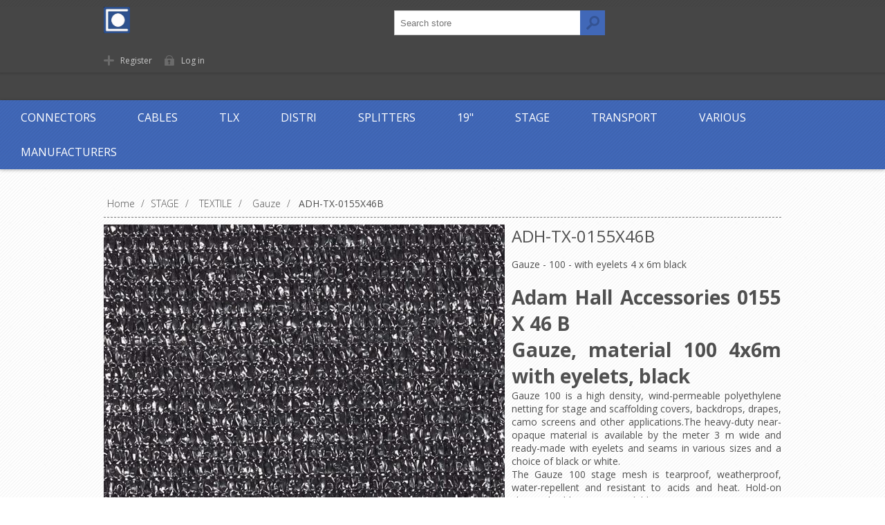

--- FILE ---
content_type: text/html; charset=utf-8
request_url: https://axept.be/adh-tx-0155x46b-2
body_size: 155136
content:
<!DOCTYPE html>
<html lang="en"  class="html-product-details-page">
<head>
    <title>Axept. ADH-TX-0155X46B</title>
    <meta http-equiv="Content-type" content="text/html;charset=UTF-8" />
    <meta name="description" content="Gauze - 100 - with eyelets 4 x 6m black &lt;br/&gt;&lt;br/&gt;&lt;div class=&quot;info-headline mbl hidden-xs hidden-sm&quot;&gt;&#xD;&#xA;&lt;h1 class=&quot;h2 mtn&quot;&gt;Adam Hall Accessories 0155 X 46 B&lt;br /&gt;&lt;span class=&quot;h4 mtl mbxl display-inline&quot;&gt;Gauze, material 100 4x6m with eyelets, black&lt;/span&gt;&lt;/h1&gt;&#xD;&#xA;&lt;/div&gt;&#xD;&#xA;&lt;div class=&quot;info-description mtl-sm&quot;&gt;&#xD;&#xA;&lt;p&gt;Gauze 100 is a high density, wind-permeable polyethylene netting for stage and scaffolding covers, backdrops, drapes, camo screens and other applications.The heavy-duty near-opaque material is available by the meter 3 m wide and ready-made with eyelets and seams in various sizes and a choice of black or white.&lt;/p&gt;&#xD;&#xA;&lt;p&gt;The Gauze 100 stage mesh is tearproof, weatherproof, water-repellent and resistant to acids and heat. Hold-on clips and cable ties are available as mounting accessories.&lt;/p&gt;&#xD;&#xA;&lt;ul&gt;&#xD;&#xA;&lt;li&gt;Completely bordered and provided with eyelets every 50 cm (all around)&lt;/li&gt;&#xD;&#xA;&lt;li&gt;UV and fade resistant up to 3 years&lt;/li&gt;&#xD;&#xA;&lt;li&gt;washable&lt;/li&gt;&#xD;&#xA;&lt;li&gt;non-transparent from a distance of 5 m approx.&lt;/li&gt;&#xD;&#xA;&lt;li&gt;temperature range -30&amp;deg; to &#x2B;70&amp;deg;C&lt;/li&gt;&#xD;&#xA;&lt;li&gt;Custom-made sizes available on req&lt;/li&gt;&#xD;&#xA;&lt;/ul&gt;&#xD;&#xA;&lt;/div&gt;" />
    <meta name="keywords" content="" />
    <meta name="generator" content="nopCommerce" />
    <meta name="viewport" content="width=device-width, initial-scale=1" />
    <link href='https://fonts.googleapis.com/css?family=Open+Sans:400,300,700' rel='stylesheet' type='text/css'>
    <meta property="og:type" content="product" />
<meta property="og:title" content="ADH-TX-0155X46B" />
<meta property="og:description" content="Gauze - 100 - with eyelets 4 x 6m black Adam Hall Accessories 0155 X 46 BGauze, material 100 4x6m with eyelets, blackGauze 100 is a high density, wind-permeable polyethylene netting for stage and scaffolding covers, backdrops, drapes, camo screens and other applications.The heavy-duty near-opaque material is available by the meter 3 m wide and ready-made with eyelets and seams in various sizes and a choice of black or white.The Gauze 100 stage mesh is tearproof, weatherproof, water-repellent and resistant to acids and heat. Hold-on clips and cable ties are available as mounting accessories.Completely bordered and provided with eyelets every 50 cm (all around)UV and fade resistant up to 3 yearswashablenon-transparent from a distance of 5 m approx.temperature range -30&amp;deg; to &#x2B;70&amp;deg;CCustom-made sizes available on req" />
<meta property="og:image" content="https://www.axept.be/images/thumbs/1019182_adh-tx-0155x46b_580.jpeg" />
<meta property="og:url" content="https://axept.be/adh-tx-0155x46b-2" />
<meta property="og:site_name" content="Axept" />
<meta property="twitter:card" content="summary" />
<meta property="twitter:site" content="Axept" />
<meta property="twitter:title" content="ADH-TX-0155X46B" />
<meta property="twitter:description" content="Gauze - 100 - with eyelets 4 x 6m black Adam Hall Accessories 0155 X 46 BGauze, material 100 4x6m with eyelets, blackGauze 100 is a high density, wind-permeable polyethylene netting for stage and scaffolding covers, backdrops, drapes, camo screens and other applications.The heavy-duty near-opaque material is available by the meter 3 m wide and ready-made with eyelets and seams in various sizes and a choice of black or white.The Gauze 100 stage mesh is tearproof, weatherproof, water-repellent and resistant to acids and heat. Hold-on clips and cable ties are available as mounting accessories.Completely bordered and provided with eyelets every 50 cm (all around)UV and fade resistant up to 3 yearswashablenon-transparent from a distance of 5 m approx.temperature range -30&amp;deg; to &#x2B;70&amp;deg;CCustom-made sizes available on req" />
<meta property="twitter:image" content="https://www.axept.be/images/thumbs/1019182_adh-tx-0155x46b_580.jpeg" />
<meta property="twitter:url" content="https://axept.be/adh-tx-0155x46b-2" />

    


    <!-- Global site tag (gtag.js) - Google Analytics -->
                <script async src='https://www.googletagmanager.com/gtag/js?id=UA-102560712-1'></script>
                <script>
                  window.dataLayer = window.dataLayer || [];
                  function gtag(){dataLayer.push(arguments);}
                  gtag('js', new Date());

                  gtag('config', 'UA-102560712-1');
                  
                  
                </script>


<style>

    .product-details-page .full-description {
        display: none;
    }
    .product-details-page .ui-tabs .full-description {
        display: block;
    }
    .product-details-page .tabhead-full-description {
        display: none;
    }
    

    .product-details-page .product-specs-box {
        display: none;
    }
    .product-details-page .ui-tabs .product-specs-box {
        display: block;
    }
    .product-details-page .ui-tabs .product-specs-box .title {
        display: none;
    }
    
</style>
    


    <link href="/bundles/j0nwst27vmaqgmoizruzsdjl6okrw5xqnkodlc6sjjk.min.css" rel="stylesheet" type="text/css" />

    <script src="/bundles/k2g0upeemszs54ck5wbik7krrb0nisbipfajckojkqy.min.js"></script>

    
    
    
    <link rel="shortcut icon" href="https://axept.be/favicon.ico" />
    <!--Powered by nopCommerce - https://www.nopCommerce.com-->
</head>
<body class="texture_1 notAndroid23">
    



<div class="ajax-loading-block-window" style="display: none">
</div>
<div id="dialog-notifications-success" title="Notification" style="display:none;">
</div>
<div id="dialog-notifications-error" title="Error" style="display:none;">
</div>
<div id="dialog-notifications-warning" title="Warning" style="display:none;">
</div>
<div id="bar-notification" class="bar-notification">
    <span class="close" title="Close">&nbsp;</span>
</div>



<!--[if lte IE 7]>
    <div style="clear:both;height:59px;text-align:center;position:relative;">
        <a href="http://www.microsoft.com/windows/internet-explorer/default.aspx" target="_blank">
            <img src="/Themes/Motion/Content/images/ie_warning.jpg" height="42" width="820" alt="You are using an outdated browser. For a faster, safer browsing experience, upgrade for free today." />
        </a>
    </div>
<![endif]-->



<div class="header">
    
    <div class="header-top">
        
    </div>
    <div class="header-bottom">
        <div class="header-centering">
            <div class="header-logo">
            	




<a href="/" class="logo">



<img alt="Axept" src="https://www.axept.be/images/thumbs/0020723.jpeg" /></a> 
            </div>
			
<!--<div class="header-centering">-->

    <div class="header-links-wrapper">
        <div class="header-links">
            <ul>
                
                    <li><a href="/register" class="ico-register">Register</a></li>
                    <li><a href="/login?ReturnUrl=%2Fadh-tx-0155x46b-2" class="ico-login">Log in</a></li>
                    <li></li>
                                                
            </ul>
        </div>
    </div>
    <div class="header-selectors-wrapper">
        
        
        
        
    </div>
<!--</div>-->

        </div>        
    </div>
</div>

        <div class="special-text">
            <p></p>
        </div>

<div class="overlayOffCanvas"></div>
<div class="responsive-nav-wrapper-parent">
    <div class="responsive-nav-wrapper">
        <div class="menu-title">
            <span>Menu</span>
        </div>
        <div class="search-wrap">
            <span>Search</span>
            <div class="search-box store-search-box">
                <form method="get" id="small-search-box-form" action="/search">
    <input type="text" class="search-box-text" id="small-searchterms" autocomplete="off" name="q" placeholder="Search store" aria-label="Search store" />
    



<input type="hidden" class="instantSearchResourceElement"
       data-highlightFirstFoundElement="false"
       data-minKeywordLength="2"
       data-defaultProductSortOption="5"
       data-instantSearchUrl="/instantSearchFor"
       data-searchPageUrl="/search"
       data-searchInProductDescriptions="true"
       data-numberOfVisibleProducts="6"/>


    <input type="submit" class="button-1 search-box-button" value="Search"/>
        
        
</form>
            </div>
        </div>
        <div class="filters-button">
            <span>Filters</span>
        </div>
    </div>
</div>
<div class="justAFixingDivBefore"></div>
<div class="header-menu">
    <div class="close-menu">
        <span>Close</span>
    </div>
            



    <ul class="mega-menu"
        data-isRtlEnabled="false"
        data-enableClickForDropDown="false">



<li class="has-sublist with-dropdown-in-grid">
        <a class="with-subcategories" href="/connectors-2"><span>CONNECTORS</span></a>

        <div class="dropdown categories fullWidth boxes-7">
            <div class="row-wrapper">
                <div class="row"><div class="box">
                <div class="picture-title-wrap">
                    <div class="title">
                        <a href="/power-14" title="POWER"><span>POWER</span></a>
                    </div>
                    <div class="picture">
                        <a href="/power-14" title="Show products in category POWER">
                            <img class="lazy" alt="Picture for category POWER" src="[data-uri]" data-original="https://axept.be/images/thumbs/0021364_power_1000.jpeg" />
                        </a>
                    </div>
                </div>
                    <ul class="subcategories">
                            <li class="subcategory-item">
                                <a href="/cee-7" title="CEE"><span>CEE</span></a>
                            </li>
                            <li class="subcategory-item">
                                <a href="/shucko-4" title="Shucko"><span>Shucko</span></a>
                            </li>
                            <li class="subcategory-item">
                                <a href="/harting-8" title="Harting"><span>Harting</span></a>
                            </li>
                            <li class="subcategory-item">
                                <a href="/419-8" title="419"><span>419</span></a>
                            </li>
                            <li class="subcategory-item">
                                <a href="/powerlock-5" title="PowerLock"><span>PowerLock</span></a>
                            </li>
                            <li class="subcategory-item">
                                <a href="/powercon-2" title="PowerCON"><span>PowerCON</span></a>
                            </li>

                    </ul>
                </div><div class="box">
                <div class="picture-title-wrap">
                    <div class="title">
                        <a href="/data-4" title="DATA"><span>DATA</span></a>
                    </div>
                    <div class="picture">
                        <a href="/data-4" title="Show products in category DATA">
                            <img class="lazy" alt="Picture for category DATA" src="[data-uri]" data-original="https://axept.be/images/thumbs/0021325_data_1000.jpeg" />
                        </a>
                    </div>
                </div>
                    <ul class="subcategories">
                            <li class="subcategory-item">
                                <a href="/cat5-2" title="CAT5"><span>CAT5</span></a>
                            </li>
                            <li class="subcategory-item">
                                <a href="/cat6-5" title="CAT6"><span>CAT6</span></a>
                            </li>
                            <li class="subcategory-item">
                                <a href="/usb-5" title="USB"><span>USB</span></a>
                            </li>
                            <li class="subcategory-item">
                                <a href="/firewire" title="Firewire"><span>Firewire</span></a>
                            </li>
                            <li class="subcategory-item">
                                <a href="/fiber-26" title="Fiber"><span>Fiber</span></a>
                            </li>
                            <li class="subcategory-item">
                                <a href="/d-sub" title="D-SUB"><span>D-SUB</span></a>
                            </li>

                    </ul>
                </div><div class="box">
                <div class="picture-title-wrap">
                    <div class="title">
                        <a href="/video-4" title="VIDEO"><span>VIDEO</span></a>
                    </div>
                    <div class="picture">
                        <a href="/video-4" title="Show products in category VIDEO">
                            <img class="lazy" alt="Picture for category VIDEO" src="[data-uri]" data-original="https://axept.be/images/thumbs/0876970_video_1000.jpeg" />
                        </a>
                    </div>
                </div>
                    <ul class="subcategories">
                            <li class="subcategory-item">
                                <a href="/bnc-video" title="BNC Video"><span>BNC Video</span></a>
                            </li>
                            <li class="subcategory-item">
                                <a href="/hdmi-6" title="HDMI"><span>HDMI</span></a>
                            </li>

                    </ul>
                </div><div class="box">
                <div class="picture-title-wrap">
                    <div class="title">
                        <a href="/audiolight-4" title="AUDIO/LIGHT"><span>AUDIO/LIGHT</span></a>
                    </div>
                    <div class="picture">
                        <a href="/audiolight-4" title="Show products in category AUDIO/LIGHT">
                            <img class="lazy" alt="Picture for category AUDIO/LIGHT" src="[data-uri]" data-original="https://axept.be/images/thumbs/0021371_audiolight_1000.jpeg" />
                        </a>
                    </div>
                </div>
                    <ul class="subcategories">
                            <li class="subcategory-item">
                                <a href="/xlrdmx" title="XLR/DMX"><span>XLR/DMX</span></a>
                            </li>
                            <li class="subcategory-item">
                                <a href="/speaker-10" title="Speaker"><span>Speaker</span></a>
                            </li>
                            <li class="subcategory-item">
                                <a href="/jack-2" title="Jack"><span>Jack</span></a>
                            </li>
                            <li class="subcategory-item">
                                <a href="/rca-2" title="RCA"><span>RCA</span></a>
                            </li>

                    </ul>
                </div><div class="box">
                <div class="picture-title-wrap">
                    <div class="title">
                        <a href="/audio-multi-5" title="AUDIO MULTI"><span>AUDIO MULTI</span></a>
                    </div>
                    <div class="picture">
                        <a href="/audio-multi-5" title="Show products in category AUDIO MULTI">
                            <img class="lazy" alt="Picture for category AUDIO MULTI" src="[data-uri]" data-original="https://axept.be/images/thumbs/0021363_audio-multi_1000.jpeg" />
                        </a>
                    </div>
                </div>
                    <ul class="subcategories">
                            <li class="subcategory-item">
                                <a href="/harting-9" title="Harting"><span>Harting</span></a>
                            </li>
                            <li class="subcategory-item">
                                <a href="/syntax-5" title="Syntax"><span>Syntax</span></a>
                            </li>

                    </ul>
                </div><div class="box">
                <div class="picture-title-wrap">
                    <div class="title">
                        <a href="/adapters-4" title="ADAPTERS"><span>ADAPTERS</span></a>
                    </div>
                    <div class="picture">
                        <a href="/adapters-4" title="Show products in category ADAPTERS">
                            <img class="lazy" alt="Picture for category ADAPTERS" src="[data-uri]" data-original="https://axept.be/images/thumbs/0021369_adapters_1000.jpeg" />
                        </a>
                    </div>
                </div>
                    <ul class="subcategories">
                            <li class="subcategory-item">
                                <a href="/cat6-2" title="CAT6"><span>CAT6</span></a>
                            </li>
                            <li class="subcategory-item">
                                <a href="/bnc-video-2" title="BNC Video"><span>BNC Video</span></a>
                            </li>
                            <li class="subcategory-item">
                                <a href="/xlr-2" title="XLR"><span>XLR</span></a>
                            </li>
                            <li class="subcategory-item">
                                <a href="/speaker-3" title="Speaker"><span>Speaker</span></a>
                            </li>
                            <li class="subcategory-item">
                                <a href="/dmx-4" title="DMX"><span>DMX</span></a>
                            </li>
                            <li class="subcategory-item">
                                <a href="/jack-3" title="Jack"><span>Jack</span></a>
                            </li>
                            <li class="subcategory-item">
                                <a href="/power-17" title="Power"><span>Power</span></a>
                            </li>
                            <li class="subcategory-item">
                                <a href="/nadit" title="NADIT"><span>NADIT</span></a>
                            </li>
                            <li class="subcategory-item">
                                <a href="/bnc-antenna-2" title="BNC Antenna"><span>BNC Antenna</span></a>
                            </li>
                            <li class="subcategory-item">
                                <a href="/video-20" title="Video"><span>Video</span></a>
                            </li>
                            <li class="subcategory-item">
                                <a href="/audio-17" title="Audio"><span>Audio</span></a>
                            </li>

                    </ul>
                </div><div class="box">
                <div class="picture-title-wrap">
                    <div class="title">
                        <a href="/antenna-6" title="ANTENNA"><span>ANTENNA</span></a>
                    </div>
                    <div class="picture">
                        <a href="/antenna-6" title="Show products in category ANTENNA">
                            <img class="lazy" alt="Picture for category ANTENNA" src="[data-uri]" data-original="https://axept.be/images/thumbs/0021370_antenna_1000.jpeg" />
                        </a>
                    </div>
                </div>
                    <ul class="subcategories">
                            <li class="subcategory-item">
                                <a href="/bnc-antenna" title="BNC Antenna"><span>BNC Antenna</span></a>
                            </li>
                            <li class="subcategory-item">
                                <a href="/n-connector" title="N-Connector"><span>N-Connector</span></a>
                            </li>

                    </ul>
                </div></div>
            </div>

        </div>
</li>


<li class="has-sublist with-dropdown-in-grid">
        <a class="with-subcategories" href="/cables-2"><span>CABLES</span></a>

        <div class="dropdown categories fullWidth boxes-5">
            <div class="row-wrapper">
                <div class="row"><div class="box">
                <div class="picture-title-wrap">
                    <div class="title">
                        <a href="/cablem-7" title="CABLE/M"><span>CABLE/M</span></a>
                    </div>
                    <div class="picture">
                        <a href="/cablem-7" title="Show products in category CABLE/M">
                            <img class="lazy" alt="Picture for category CABLE/M" src="[data-uri]" data-original="https://axept.be/images/thumbs/0021332_cablem_150.jpeg" />
                        </a>
                    </div>
                </div>
                    <ul class="subcategories">
                            <li class="subcategory-item">
                                <a href="/fiber-13" title="Fiber"><span>Fiber</span></a>
                            </li>
                            <li class="subcategory-item">
                                <a href="/speaker-11" title="Speaker"><span>Speaker</span></a>
                            </li>
                            <li class="subcategory-item">
                                <a href="/dmx-10" title="DMX"><span>DMX</span></a>
                            </li>
                            <li class="subcategory-item">
                                <a href="/power-18" title="Power"><span>Power</span></a>
                            </li>
                            <li class="subcategory-item">
                                <a href="/video-17" title="Video"><span>Video</span></a>
                            </li>
                            <li class="subcategory-item">
                                <a href="/cat-12" title="CAT"><span>CAT</span></a>
                            </li>
                            <li class="subcategory-item">
                                <a href="/18x25-30" title="18x2.5"><span>18x2.5</span></a>
                            </li>
                            <li class="subcategory-item">
                                <a href="/18x15-26" title="18x1.5"><span>18x1.5</span></a>
                            </li>
                            <li class="subcategory-item">
                                <a href="/combi-4" title="Combi"><span>Combi</span></a>
                            </li>
                            <li class="subcategory-item">
                                <a href="/antenna-5" title="Antenna"><span>Antenna</span></a>
                            </li>
                            <li class="subcategory-item">
                                <a href="/audio-10" title="Audio"><span>Audio</span></a>
                            </li>

                    </ul>
                </div><div class="box">
                <div class="picture-title-wrap">
                    <div class="title">
                        <a href="/assembled" title="ASSEMBLED"><span>ASSEMBLED</span></a>
                    </div>
                    <div class="picture">
                        <a href="/assembled" title="Show products in category ASSEMBLED">
                            <img class="lazy" alt="Picture for category ASSEMBLED" src="[data-uri]" data-original="https://axept.be/images/thumbs/0649146_assembled_150.jpeg" />
                        </a>
                    </div>
                </div>
                    <ul class="subcategories">
                            <li class="subcategory-item">
                                <a href="/usb-3" title="USB"><span>USB</span></a>
                            </li>
                            <li class="subcategory-item">
                                <a href="/fiber-25" title="Fiber"><span>Fiber</span></a>
                            </li>
                            <li class="subcategory-item">
                                <a href="/speaker" title="Speaker"><span>Speaker</span></a>
                            </li>
                            <li class="subcategory-item">
                                <a href="/dmx-2" title="DMX"><span>DMX</span></a>
                            </li>
                            <li class="subcategory-item">
                                <a href="/power" title="Power"><span>Power</span></a>
                            </li>
                            <li class="subcategory-item">
                                <a href="/video-3" title="Video"><span>Video</span></a>
                            </li>
                            <li class="subcategory-item">
                                <a href="/cat" title="CAT"><span>CAT</span></a>
                            </li>
                            <li class="subcategory-item">
                                <a href="/19x25-28" title="19x2.5"><span>19x2.5</span></a>
                            </li>
                            <li class="subcategory-item">
                                <a href="/18x25-29" title="18x2.5"><span>18x2.5</span></a>
                            </li>
                            <li class="subcategory-item">
                                <a href="/18x15-25" title="18x1.5"><span>18x1.5</span></a>
                            </li>
                            <li class="subcategory-item">
                                <a href="/combi" title="Combi"><span>Combi</span></a>
                            </li>
                            <li class="subcategory-item">
                                <a href="/antenna-2" title="Antenna"><span>Antenna</span></a>
                            </li>
                            <li class="subcategory-item">
                                <a href="/audio" title="Audio"><span>Audio</span></a>
                            </li>

                    </ul>
                </div><div class="box">
                <div class="picture-title-wrap">
                    <div class="title">
                        <a href="/install-8" title="INSTALL"><span>INSTALL</span></a>
                    </div>
                    <div class="picture">
                        <a href="/install-8" title="Show products in category INSTALL">
                            <img class="lazy" alt="Picture for category INSTALL" src="[data-uri]" data-original="https://axept.be/images/thumbs/0021367_install_150.jpeg" />
                        </a>
                    </div>
                </div>
                    <ul class="subcategories">
                            <li class="subcategory-item">
                                <a href="/xlr-5" title="XLR"><span>XLR</span></a>
                            </li>
                            <li class="subcategory-item">
                                <a href="/speaker-12" title="Speaker"><span>Speaker</span></a>
                            </li>
                            <li class="subcategory-item">
                                <a href="/dmx-3" title="DMX"><span>DMX</span></a>
                            </li>
                            <li class="subcategory-item">
                                <a href="/power-19" title="Power"><span>Power</span></a>
                            </li>
                            <li class="subcategory-item">
                                <a href="/cat-13" title="CAT"><span>CAT</span></a>
                            </li>
                            <li class="subcategory-item">
                                <a href="/audio-12" title="Audio"><span>Audio</span></a>
                            </li>

                    </ul>
                </div><div class="box">
                <div class="picture-title-wrap">
                    <div class="title">
                        <a href="/extenders" title="EXTENDERS"><span>EXTENDERS</span></a>
                    </div>
                    <div class="picture">
                        <a href="/extenders" title="Show products in category EXTENDERS">
                            <img class="lazy" alt="Picture for category EXTENDERS" src="[data-uri]" data-original="https://axept.be/images/thumbs/0648541_extenders_150.jpeg" />
                        </a>
                    </div>
                </div>
                    <ul class="subcategories">
                            <li class="subcategory-item">
                                <a href="/video-19" title="Video"><span>Video</span></a>
                            </li>
                            <li class="subcategory-item">
                                <a href="/audio-16" title="Audio"><span>Audio</span></a>
                            </li>

                    </ul>
                </div><div class="box">
                <div class="picture-title-wrap">
                    <div class="title">
                        <a href="/adapter-3" title="ADAPTER"><span>ADAPTER</span></a>
                    </div>
                    <div class="picture">
                        <a href="/adapter-3" title="Show products in category ADAPTER">
                            <img class="lazy" alt="Picture for category ADAPTER" src="[data-uri]" data-original="https://axept.be/images/thumbs/0335045_adapter_150.jpeg" />
                        </a>
                    </div>
                </div>
                    <ul class="subcategories">
                            <li class="subcategory-item">
                                <a href="/video-21" title="Video"><span>Video</span></a>
                            </li>

                    </ul>
                </div></div>
            </div>

        </div>
</li>


<li class="has-sublist with-dropdown-in-grid">
        <a class="with-subcategories" href="/tlx-2"><span>TLX</span></a>

        <div class="dropdown categories fullWidth boxes-4">
            <div class="row-wrapper">
                <div class="row"><div class="box">
                <div class="picture-title-wrap">
                    <div class="title">
                        <a href="/cabling-3" title="CABLING"><span>CABLING</span></a>
                    </div>
                    <div class="picture">
                        <a href="/cabling-3" title="Show products in category CABLING">
                            <img class="lazy" alt="Picture for category CABLING" src="[data-uri]" data-original="https://axept.be/images/thumbs/0687333_cabling_100.jpeg" />
                        </a>
                    </div>
                </div>
                    <ul class="subcategories">
                            <li class="subcategory-item">
                                <a href="/bulk-fiber-9" title="Bulk Fiber"><span>Bulk Fiber</span></a>
                            </li>
                            <li class="subcategory-item">
                                <a href="/bulk-fiber-connectors-9" title="Bulk Fiber Connectors"><span>Bulk Fiber Connectors</span></a>
                            </li>
                            <li class="subcategory-item">
                                <a href="/fiber-active-optical-cables-8" title="Fiber Active Optical Cables"><span>Fiber Active Optical Cables</span></a>
                            </li>
                            <li class="subcategory-item">
                                <a href="/fiber-couplers-adapters-8" title="Fiber Couplers &amp; Adapters"><span>Fiber Couplers &amp; Adapters</span></a>
                            </li>
                            <li class="subcategory-item">
                                <a href="/fiber-installation-tools-9" title="Fiber Installation Tools"><span>Fiber Installation Tools</span></a>
                            </li>
                            <li class="subcategory-item">
                                <a href="/fiber-mounting-solutions-8" title="Fiber Mounting Solutions"><span>Fiber Mounting Solutions</span></a>
                            </li>
                            <li class="subcategory-item">
                                <a href="/fiber-premade-cables-8" title="Fiber Premade Cables"><span>Fiber Premade Cables</span></a>
                            </li>

                    </ul>
                </div><div class="box">
                <div class="picture-title-wrap">
                    <div class="title">
                        <a href="/network-products-8" title="NETWORK PRODUCTS"><span>NETWORK PRODUCTS</span></a>
                    </div>
                    <div class="picture">
                        <a href="/network-products-8" title="Show products in category NETWORK PRODUCTS">
                            <img class="lazy" alt="Picture for category NETWORK PRODUCTS" src="[data-uri]" data-original="https://axept.be/images/thumbs/0687328_network-products_100.jpeg" />
                        </a>
                    </div>
                </div>
                </div><div class="empty-box"></div><div class="empty-box"></div></div>
            </div>

        </div>
</li>


<li class="has-sublist with-dropdown-in-grid">
        <a class="with-subcategories" href="/distri-2"><span>DISTRI</span></a>

        <div class="dropdown categories fullWidth boxes-6">
            <div class="row-wrapper">
                <div class="row"><div class="box">
                <div class="picture-title-wrap">
                    <div class="title">
                        <a href="/16a" title="16A"><span>16A</span></a>
                    </div>
                    <div class="picture">
                        <a href="/16a" title="Show products in category 16A">
                            <img class="lazy" alt="Picture for category 16A" src="[data-uri]" data-original="https://axept.be/images/thumbs/0047025_16a_150.jpeg" />
                        </a>
                    </div>
                </div>
                </div><div class="box">
                <div class="picture-title-wrap">
                    <div class="title">
                        <a href="/32a" title="32A"><span>32A</span></a>
                    </div>
                    <div class="picture">
                        <a href="/32a" title="Show products in category 32A">
                            <img class="lazy" alt="Picture for category 32A" src="[data-uri]" data-original="https://axept.be/images/thumbs/0047026_32a_150.jpeg" />
                        </a>
                    </div>
                </div>
                </div><div class="box">
                <div class="picture-title-wrap">
                    <div class="title">
                        <a href="/63a" title="63A"><span>63A</span></a>
                    </div>
                    <div class="picture">
                        <a href="/63a" title="Show products in category 63A">
                            <img class="lazy" alt="Picture for category 63A" src="[data-uri]" data-original="https://axept.be/images/thumbs/0047027_63a_150.jpeg" />
                        </a>
                    </div>
                </div>
                </div><div class="box">
                <div class="picture-title-wrap">
                    <div class="title">
                        <a href="/125a" title="125A"><span>125A</span></a>
                    </div>
                    <div class="picture">
                        <a href="/125a" title="Show products in category 125A">
                            <img class="lazy" alt="Picture for category 125A" src="[data-uri]" data-original="https://axept.be/images/thumbs/0047028_125a_150.jpeg" />
                        </a>
                    </div>
                </div>
                </div><div class="box">
                <div class="picture-title-wrap">
                    <div class="title">
                        <a href="/400a-2" title="400A"><span>400A</span></a>
                    </div>
                    <div class="picture">
                        <a href="/400a-2" title="Show products in category 400A">
                            <img class="lazy" alt="Picture for category 400A" src="[data-uri]" data-original="https://axept.be/images/thumbs/0047029_400a_150.jpeg" />
                        </a>
                    </div>
                </div>
                </div><div class="box">
                <div class="picture-title-wrap">
                    <div class="title">
                        <a href="/parts-2" title="PARTS"><span>PARTS</span></a>
                    </div>
                    <div class="picture">
                        <a href="/parts-2" title="Show products in category PARTS">
                            <img class="lazy" alt="Picture for category PARTS" src="[data-uri]" data-original="https://axept.be/images/thumbs/0047030_parts_150.jpeg" />
                        </a>
                    </div>
                </div>
                </div></div>
            </div>

        </div>
</li>


<li class="has-sublist with-dropdown-in-grid">
        <a class="with-subcategories" href="/splitters"><span>SPLITTERS</span></a>

        <div class="dropdown categories fullWidth boxes-6">
            <div class="row-wrapper">
                <div class="row"><div class="box">
                <div class="picture-title-wrap">
                    <div class="title">
                        <a href="/power-split-5" title="POWER SPLIT"><span>POWER SPLIT</span></a>
                    </div>
                    <div class="picture">
                        <a href="/power-split-5" title="Show products in category POWER SPLIT">
                            <img class="lazy" alt="Picture for category POWER SPLIT" src="[data-uri]" data-original="https://axept.be/images/thumbs/0395826_power-split_120.jpeg" />
                        </a>
                    </div>
                </div>
                    <ul class="subcategories">
                            <li class="subcategory-item">
                                <a href="/powercon-10" title="PowerCON"><span>PowerCON</span></a>
                            </li>
                            <li class="subcategory-item">
                                <a href="/y-split-2" title="Y-split"><span>Y-split</span></a>
                            </li>
                            <li class="subcategory-item">
                                <a href="/schuko-8" title="Schuko"><span>Schuko</span></a>
                            </li>

                    </ul>
                </div><div class="box">
                <div class="picture-title-wrap">
                    <div class="title">
                        <a href="/break-in-2" title="BREAK-IN"><span>BREAK-IN</span></a>
                    </div>
                    <div class="picture">
                        <a href="/break-in-2" title="Show products in category BREAK-IN">
                            <img class="lazy" alt="Picture for category BREAK-IN" src="[data-uri]" data-original="https://axept.be/images/thumbs/0395869_break-in_120.jpeg" />
                        </a>
                    </div>
                </div>
                    <ul class="subcategories">
                            <li class="subcategory-item">
                                <a href="/harting-13" title="Harting"><span>Harting</span></a>
                            </li>
                            <li class="subcategory-item">
                                <a href="/419-12" title="419"><span>419</span></a>
                            </li>

                    </ul>
                </div><div class="box">
                <div class="picture-title-wrap">
                    <div class="title">
                        <a href="/break-out-5" title="BREAK-OUT"><span>BREAK-OUT</span></a>
                    </div>
                    <div class="picture">
                        <a href="/break-out-5" title="Show products in category BREAK-OUT">
                            <img class="lazy" alt="Picture for category BREAK-OUT" src="[data-uri]" data-original="https://axept.be/images/thumbs/0395828_break-out_120.jpeg" />
                        </a>
                    </div>
                </div>
                    <ul class="subcategories">
                            <li class="subcategory-item">
                                <a href="/cee-9" title="CEE"><span>CEE</span></a>
                            </li>
                            <li class="subcategory-item">
                                <a href="/harting-12" title="Harting"><span>Harting</span></a>
                            </li>
                            <li class="subcategory-item">
                                <a href="/419-11" title="419"><span>419</span></a>
                            </li>
                            <li class="subcategory-item">
                                <a href="/schuko-4" title="Schuko"><span>Schuko</span></a>
                            </li>

                    </ul>
                </div><div class="box">
                <div class="picture-title-wrap">
                    <div class="title">
                        <a href="/axept-boxes-2" title="AXEPT BOXES"><span>AXEPT BOXES</span></a>
                    </div>
                    <div class="picture">
                        <a href="/axept-boxes-2" title="Show products in category AXEPT BOXES">
                            <img class="lazy" alt="Picture for category AXEPT BOXES" src="[data-uri]" data-original="https://axept.be/images/thumbs/0395827_axept-boxes_120.jpeg" />
                        </a>
                    </div>
                </div>
                </div><div class="box">
                <div class="picture-title-wrap">
                    <div class="title">
                        <a href="/stage-boxes-2" title="STAGE BOXES"><span>STAGE BOXES</span></a>
                    </div>
                    <div class="picture">
                        <a href="/stage-boxes-2" title="Show products in category STAGE BOXES">
                            <img class="lazy" alt="Picture for category STAGE BOXES" src="[data-uri]" data-original="https://axept.be/images/thumbs/0395829_stage-boxes_120.jpeg" />
                        </a>
                    </div>
                </div>
                </div><div class="box">
                <div class="picture-title-wrap">
                    <div class="title">
                        <a href="/audio-18" title="AUDIO"><span>AUDIO</span></a>
                    </div>
                    <div class="picture">
                        <a href="/audio-18" title="Show products in category AUDIO">
                            <img class="lazy" alt="Picture for category AUDIO" src="[data-uri]" data-original="https://axept.be/images/thumbs/0978966_audio_120.jpeg" />
                        </a>
                    </div>
                </div>
                    <ul class="subcategories">
                            <li class="subcategory-item">
                                <a href="/break-in" title="Break-In"><span>Break-In</span></a>
                            </li>
                            <li class="subcategory-item">
                                <a href="/break-out" title="Break-Out"><span>Break-Out</span></a>
                            </li>

                    </ul>
                </div></div>
            </div>

        </div>
</li>


<li class="has-sublist with-dropdown-in-grid">
        <a class="with-subcategories" href="/19"><span>19&quot;</span></a>

        <div class="dropdown categories fullWidth boxes-4">
            <div class="row-wrapper">
                <div class="row"><div class="box">
                <div class="picture-title-wrap">
                    <div class="title">
                        <a href="/accessories-16" title="ACCESSORIES"><span>ACCESSORIES</span></a>
                    </div>
                    <div class="picture">
                        <a href="/accessories-16" title="Show products in category ACCESSORIES">
                            <img class="lazy" alt="Picture for category ACCESSORIES" src="[data-uri]" data-original="https://axept.be/images/thumbs/0032479_accessories_200.jpeg" />
                        </a>
                    </div>
                </div>
                    <ul class="subcategories">
                            <li class="subcategory-item">
                                <a href="/supports" title="Supports"><span>Supports</span></a>
                            </li>
                            <li class="subcategory-item">
                                <a href="/bolts-nuts-5" title="Bolts &amp; Nuts"><span>Bolts &amp; Nuts</span></a>
                            </li>
                            <li class="subcategory-item">
                                <a href="/tie-bar-6" title="Tie-bar"><span>Tie-bar</span></a>
                            </li>

                    </ul>
                </div><div class="box">
                <div class="picture-title-wrap">
                    <div class="title">
                        <a href="/rack-panels-4" title="RACK PANELS"><span>RACK PANELS</span></a>
                    </div>
                    <div class="picture">
                        <a href="/rack-panels-4" title="Show products in category RACK PANELS">
                            <img class="lazy" alt="Picture for category RACK PANELS" src="[data-uri]" data-original="https://axept.be/images/thumbs/0032018_rack-panels_200.jpeg" />
                        </a>
                    </div>
                </div>
                    <ul class="subcategories">
                            <li class="subcategory-item">
                                <a href="/power-15" title="Power"><span>Power</span></a>
                            </li>
                            <li class="subcategory-item">
                                <a href="/axept-panels" title="Axept panels"><span>Axept panels</span></a>
                            </li>
                            <li class="subcategory-item">
                                <a href="/pre-punched-4" title="Pre-punched"><span>Pre-punched</span></a>
                            </li>
                            <li class="subcategory-item">
                                <a href="/blanks-4" title="Blanks"><span>Blanks</span></a>
                            </li>
                            <li class="subcategory-item">
                                <a href="/lights-4" title="Lights"><span>Lights</span></a>
                            </li>
                            <li class="subcategory-item">
                                <a href="/ventilation-4" title="Ventilation"><span>Ventilation</span></a>
                            </li>
                            <li class="subcategory-item">
                                <a href="/doors-4" title="Doors"><span>Doors</span></a>
                            </li>
                            <li class="subcategory-item">
                                <a href="/housing-4" title="Housing"><span>Housing</span></a>
                            </li>
                            <li class="subcategory-item">
                                <a href="/inlay-4" title="Inlay"><span>Inlay</span></a>
                            </li>

                    </ul>
                </div><div class="box">
                <div class="picture-title-wrap">
                    <div class="title">
                        <a href="/drawers-4" title="DRAWERS"><span>DRAWERS</span></a>
                    </div>
                    <div class="picture">
                        <a href="/drawers-4" title="Show products in category DRAWERS">
                            <img class="lazy" alt="Picture for category DRAWERS" src="[data-uri]" data-original="https://axept.be/images/thumbs/0032289_drawers_200.jpeg" />
                        </a>
                    </div>
                </div>
                    <ul class="subcategories">
                            <li class="subcategory-item">
                                <a href="/aluminium-5" title="Aluminium"><span>Aluminium</span></a>
                            </li>
                            <li class="subcategory-item">
                                <a href="/steel-4" title="Steel"><span>Steel</span></a>
                            </li>
                            <li class="subcategory-item">
                                <a href="/economy-4" title="Economy"><span>Economy</span></a>
                            </li>

                    </ul>
                </div><div class="box">
                <div class="picture-title-wrap">
                    <div class="title">
                        <a href="/housings" title="HOUSINGS"><span>HOUSINGS</span></a>
                    </div>
                    <div class="picture">
                        <a href="/housings" title="Show products in category HOUSINGS">
                            <img class="lazy" alt="Picture for category HOUSINGS" src="[data-uri]" data-original="https://axept.be/images/thumbs/0673979_housings_200.jpeg" />
                        </a>
                    </div>
                </div>
                </div></div>
            </div>

        </div>
</li>


<li class="has-sublist with-dropdown-in-grid">
        <a class="with-subcategories" href="/stage"><span>STAGE</span></a>

        <div class="dropdown categories fullWidth boxes-7">
            <div class="row-wrapper">
                <div class="row"><div class="box">
                <div class="picture-title-wrap">
                    <div class="title">
                        <a href="/stage-deck-7" title="STAGE DECK"><span>STAGE DECK</span></a>
                    </div>
                    <div class="picture">
                        <a href="/stage-deck-7" title="Show products in category STAGE DECK">
                            <img class="lazy" alt="Picture for category STAGE DECK" src="[data-uri]" data-original="https://axept.be/images/thumbs/0021342_stage-deck_120.jpeg" />
                        </a>
                    </div>
                </div>
                    <ul class="subcategories">
                            <li class="subcategory-item">
                                <a href="/stage-deck" title="Stage deck"><span>Stage deck</span></a>
                            </li>
                            <li class="subcategory-item">
                                <a href="/rolling-risers-4" title="Rolling risers"><span>Rolling risers</span></a>
                            </li>
                            <li class="subcategory-item">
                                <a href="/stage-feet" title="Stage feet"><span>Stage feet</span></a>
                            </li>
                            <li class="subcategory-item">
                                <a href="/accessories-10" title="Accessories"><span>Accessories</span></a>
                            </li>

                    </ul>
                </div><div class="box">
                <div class="picture-title-wrap">
                    <div class="title">
                        <a href="/rigging-9" title="RIGGING"><span>RIGGING</span></a>
                    </div>
                    <div class="picture">
                        <a href="/rigging-9" title="Show products in category RIGGING">
                            <img class="lazy" alt="Picture for category RIGGING" src="[data-uri]" data-original="https://axept.be/images/thumbs/0021343_rigging_120.jpeg" />
                        </a>
                    </div>
                </div>
                    <ul class="subcategories">
                            <li class="subcategory-item">
                                <a href="/chain-blocks" title="Chain blocks"><span>Chain blocks</span></a>
                            </li>
                            <li class="subcategory-item">
                                <a href="/soft-steels-4" title="Soft steels"><span>Soft steels</span></a>
                            </li>
                            <li class="subcategory-item">
                                <a href="/steels" title="Steels"><span>Steels</span></a>
                            </li>
                            <li class="subcategory-item">
                                <a href="/hooks-4" title="Hooks"><span>Hooks</span></a>
                            </li>
                            <li class="subcategory-item">
                                <a href="/accessories-9" title="Accessories"><span>Accessories</span></a>
                            </li>

                    </ul>
                </div><div class="box">
                <div class="picture-title-wrap">
                    <div class="title">
                        <a href="/tubes-7" title="TUBES"><span>TUBES</span></a>
                    </div>
                    <div class="picture">
                        <a href="/tubes-7" title="Show products in category TUBES">
                            <img class="lazy" alt="Picture for category TUBES" src="[data-uri]" data-original="https://axept.be/images/thumbs/0021344_tubes_120.jpeg" />
                        </a>
                    </div>
                </div>
                    <ul class="subcategories">
                            <li class="subcategory-item">
                                <a href="/tubes-8" title="Tubes"><span>Tubes</span></a>
                            </li>
                            <li class="subcategory-item">
                                <a href="/tube-accessories-4" title="Tube accessories"><span>Tube accessories</span></a>
                            </li>

                    </ul>
                </div><div class="box">
                <div class="picture-title-wrap">
                    <div class="title">
                        <a href="/rain-covers-3" title="RAIN COVERS"><span>RAIN COVERS</span></a>
                    </div>
                    <div class="picture">
                        <a href="/rain-covers-3" title="Show products in category RAIN COVERS">
                            <img class="lazy" alt="Picture for category RAIN COVERS" src="[data-uri]" data-original="https://axept.be/images/thumbs/0021361_rain-covers_120.jpeg" />
                        </a>
                    </div>
                </div>
                    <ul class="subcategories">
                            <li class="subcategory-item">
                                <a href="/rc55-3" title="RC55"><span>RC55</span></a>
                            </li>
                            <li class="subcategory-item">
                                <a href="/rc74" title="RC74"><span>RC74</span></a>
                            </li>

                    </ul>
                </div><div class="box">
                <div class="picture-title-wrap">
                    <div class="title">
                        <a href="/supports-11" title="SUPPORTS"><span>SUPPORTS</span></a>
                    </div>
                    <div class="picture">
                        <a href="/supports-11" title="Show products in category SUPPORTS">
                            <img class="lazy" alt="Picture for category SUPPORTS" src="[data-uri]" data-original="https://axept.be/images/thumbs/0021362_supports_120.jpeg" />
                        </a>
                    </div>
                </div>
                    <ul class="subcategories">
                            <li class="subcategory-item">
                                <a href="/display-stand-7" title="Display Stand"><span>Display Stand</span></a>
                            </li>
                            <li class="subcategory-item">
                                <a href="/heavy-duty-base-plate" title="Heavy duty base plate"><span>Heavy duty base plate</span></a>
                            </li>
                            <li class="subcategory-item">
                                <a href="/floor-stands-4" title="Floor stands"><span>Floor stands</span></a>
                            </li>
                            <li class="subcategory-item">
                                <a href="/display-bracket" title="Display bracket"><span>Display bracket</span></a>
                            </li>
                            <li class="subcategory-item">
                                <a href="/laptop-bracket-3" title="Laptop Bracket"><span>Laptop Bracket</span></a>
                            </li>

                    </ul>
                </div><div class="box">
                <div class="picture-title-wrap">
                    <div class="title">
                        <a href="/cable-tray-4" title="CABLE TRAY"><span>CABLE TRAY</span></a>
                    </div>
                    <div class="picture">
                        <a href="/cable-tray-4" title="Show products in category CABLE TRAY">
                            <img class="lazy" alt="Picture for category CABLE TRAY" src="[data-uri]" data-original="https://axept.be/images/thumbs/0021348_cable-tray_120.jpeg" />
                        </a>
                    </div>
                </div>
                    <ul class="subcategories">
                            <li class="subcategory-item">
                                <a href="/2-way-4" title="2-way"><span>2-way</span></a>
                            </li>
                            <li class="subcategory-item">
                                <a href="/3-way-4" title="3-way"><span>3-way</span></a>
                            </li>
                            <li class="subcategory-item">
                                <a href="/4-way-4" title="4-way"><span>4-way</span></a>
                            </li>
                            <li class="subcategory-item">
                                <a href="/5-way-4" title="5-way"><span>5-way</span></a>
                            </li>
                            <li class="subcategory-item">
                                <a href="/6-way-4" title="6-way"><span>6-way</span></a>
                            </li>
                            <li class="subcategory-item">
                                <a href="/7-way-4" title="7-way"><span>7-way</span></a>
                            </li>
                            <li class="subcategory-item">
                                <a href="/rubber-mat" title="Rubber mat"><span>Rubber mat</span></a>
                            </li>

                    </ul>
                </div><div class="box">
                <div class="picture-title-wrap">
                    <div class="title">
                        <a href="/textile" title="TEXTILE"><span>TEXTILE</span></a>
                    </div>
                    <div class="picture">
                        <a href="/textile" title="Show products in category TEXTILE">
                            <img class="lazy" alt="Picture for category TEXTILE" src="[data-uri]" data-original="https://axept.be/images/thumbs/0032807_textile_120.jpeg" />
                        </a>
                    </div>
                </div>
                    <ul class="subcategories">
                            <li class="subcategory-item">
                                <a href="/molton" title="Molton"><span>Molton</span></a>
                            </li>
                            <li class="subcategory-item">
                                <a href="/gauze" title="Gauze"><span>Gauze</span></a>
                            </li>
                            <li class="subcategory-item">
                                <a href="/truss-sleeve" title="Truss sleeve"><span>Truss sleeve</span></a>
                            </li>

                    </ul>
                </div></div>
            </div>

        </div>
</li>


<li class="has-sublist with-dropdown-in-grid">
        <a class="with-subcategories" href="/transport-3"><span>TRANSPORT</span></a>

        <div class="dropdown categories fullWidth boxes-7">
            <div class="row-wrapper">
                <div class="row"><div class="box">
                <div class="picture-title-wrap">
                    <div class="title">
                        <a href="/dollies-4" title="DOLLIES"><span>DOLLIES</span></a>
                    </div>
                    <div class="picture">
                        <a href="/dollies-4" title="Show products in category DOLLIES">
                            <img class="lazy" alt="Picture for category DOLLIES" src="[data-uri]" data-original="https://axept.be/images/thumbs/0021336_dollies_120.jpeg" />
                        </a>
                    </div>
                </div>
                    <ul class="subcategories">
                            <li class="subcategory-item">
                                <a href="/stagedeck-4" title="Stagedeck"><span>Stagedeck</span></a>
                            </li>
                            <li class="subcategory-item">
                                <a href="/light-8" title="Light"><span>Light</span></a>
                            </li>
                            <li class="subcategory-item">
                                <a href="/rain-cover" title="Rain Cover"><span>Rain Cover</span></a>
                            </li>
                            <li class="subcategory-item">
                                <a href="/wheel-dolly-4" title="Wheel Dolly"><span>Wheel Dolly</span></a>
                            </li>
                            <li class="subcategory-item">
                                <a href="/base-plate-4" title="Base Plate"><span>Base Plate</span></a>
                            </li>
                            <li class="subcategory-item">
                                <a href="/display-stand-8" title="Display Stand"><span>Display Stand</span></a>
                            </li>

                    </ul>
                </div><div class="box">
                <div class="picture-title-wrap">
                    <div class="title">
                        <a href="/flight-case-4" title="FLIGHT CASE"><span>FLIGHT CASE</span></a>
                    </div>
                    <div class="picture">
                        <a href="/flight-case-4" title="Show products in category FLIGHT CASE">
                            <img class="lazy" alt="Picture for category FLIGHT CASE" src="[data-uri]" data-original="https://axept.be/images/thumbs/0021337_flight-case_120.jpeg" />
                        </a>
                    </div>
                </div>
                    <ul class="subcategories">
                            <li class="subcategory-item">
                                <a href="/19-5" title="19&quot;"><span>19&quot;</span></a>
                            </li>
                            <li class="subcategory-item">
                                <a href="/drawercase-4" title="Drawercase"><span>Drawercase</span></a>
                            </li>
                            <li class="subcategory-item">
                                <a href="/omnitrunk-4" title="Omnitrunk"><span>Omnitrunk</span></a>
                            </li>
                            <li class="subcategory-item">
                                <a href="/slamdoor-rack-4" title="Slamdoor rack"><span>Slamdoor rack</span></a>
                            </li>
                            <li class="subcategory-item">
                                <a href="/studio-rack-4" title="Studio rack"><span>Studio rack</span></a>
                            </li>
                            <li class="subcategory-item">
                                <a href="/accessories-15" title="Accessories"><span>Accessories</span></a>
                            </li>

                    </ul>
                </div><div class="box">
                <div class="picture-title-wrap">
                    <div class="title">
                        <a href="/hard-case-4" title="HARD CASE"><span>HARD CASE</span></a>
                    </div>
                    <div class="picture">
                        <a href="/hard-case-4" title="Show products in category HARD CASE">
                            <img class="lazy" alt="Picture for category HARD CASE" src="[data-uri]" data-original="https://axept.be/images/thumbs/0021338_hard-case_120.jpeg" />
                        </a>
                    </div>
                </div>
                    <ul class="subcategories">
                            <li class="subcategory-item">
                                <a href="/peli-storm-case-4" title="Peli Storm Case"><span>Peli Storm Case</span></a>
                            </li>
                            <li class="subcategory-item">
                                <a href="/perel-case-4" title="Perel Case"><span>Perel Case</span></a>
                            </li>
                            <li class="subcategory-item">
                                <a href="/custom-24" title="Custom"><span>Custom</span></a>
                            </li>

                    </ul>
                </div><div class="box">
                <div class="picture-title-wrap">
                    <div class="title">
                        <a href="/accessories-17" title="ACCESSORIES"><span>ACCESSORIES</span></a>
                    </div>
                    <div class="picture">
                        <a href="/accessories-17" title="Show products in category ACCESSORIES">
                            <img class="lazy" alt="Picture for category ACCESSORIES" src="[data-uri]" data-original="https://axept.be/images/thumbs/0032806_accessories_120.jpeg" />
                        </a>
                    </div>
                </div>
                    <ul class="subcategories">
                            <li class="subcategory-item">
                                <a href="/lashings" title="Lashings"><span>Lashings</span></a>
                            </li>
                            <li class="subcategory-item">
                                <a href="/wheels" title="Wheels"><span>Wheels</span></a>
                            </li>
                            <li class="subcategory-item">
                                <a href="/bags" title="Bags"><span>Bags</span></a>
                            </li>
                            <li class="subcategory-item">
                                <a href="/foam-3" title="Foam"><span>Foam</span></a>
                            </li>

                    </ul>
                </div><div class="empty-box"></div><div class="empty-box"></div><div class="empty-box"></div></div>
            </div>

        </div>
</li>


<li class="has-sublist with-dropdown-in-grid">
        <a class="with-subcategories" href="/various-2"><span>VARIOUS</span></a>

        <div class="dropdown categories fullWidth boxes-9">
            <div class="row-wrapper">
                <div class="row"><div class="box">
                <div class="picture-title-wrap">
                    <div class="title">
                        <a href="/empty-boxes-6" title="EMPTY BOXES"><span>EMPTY BOXES</span></a>
                    </div>
                    <div class="picture">
                        <a href="/empty-boxes-6" title="Show products in category EMPTY BOXES">
                            <img class="lazy" alt="Picture for category EMPTY BOXES" src="[data-uri]" data-original="https://axept.be/images/thumbs/0396166_empty-boxes_100.jpeg" />
                        </a>
                    </div>
                </div>
                    <ul class="subcategories">
                            <li class="subcategory-item">
                                <a href="/axept-box" title="Axept box"><span>Axept box</span></a>
                            </li>
                            <li class="subcategory-item">
                                <a href="/bimbox-8" title="Bimbox"><span>Bimbox</span></a>
                            </li>
                            <li class="subcategory-item">
                                <a href="/rubber-box-6" title="Rubber box"><span>Rubber box</span></a>
                            </li>

                    </ul>
                </div><div class="box">
                <div class="picture-title-wrap">
                    <div class="title">
                        <a href="/cable-accessories-4" title="CABLE ACCESSORIES"><span>CABLE ACCESSORIES</span></a>
                    </div>
                    <div class="picture">
                        <a href="/cable-accessories-4" title="Show products in category CABLE ACCESSORIES">
                            <img class="lazy" alt="Picture for category CABLE ACCESSORIES" src="[data-uri]" data-original="https://axept.be/images/thumbs/0021353_cable-accessories_100.jpeg" />
                        </a>
                    </div>
                </div>
                    <ul class="subcategories">
                            <li class="subcategory-item">
                                <a href="/cable-sleeves-4" title="Cable sleeves"><span>Cable sleeves</span></a>
                            </li>
                            <li class="subcategory-item">
                                <a href="/scratch-4" title="Scratch"><span>Scratch</span></a>
                            </li>
                            <li class="subcategory-item">
                                <a href="/t-fix-2" title="T-Fix"><span>T-Fix</span></a>
                            </li>
                            <li class="subcategory-item">
                                <a href="/straps" title="Straps"><span>Straps</span></a>
                            </li>
                            <li class="subcategory-item">
                                <a href="/heat-shrink-3" title="Heat shrink"><span>Heat shrink</span></a>
                            </li>
                            <li class="subcategory-item">
                                <a href="/heat-shrink-glue" title="Heat shrink/ glue"><span>Heat shrink/ glue</span></a>
                            </li>
                            <li class="subcategory-item">
                                <a href="/reels-4" title="Reels"><span>Reels</span></a>
                            </li>
                            <li class="subcategory-item">
                                <a href="/glands-4" title="Glands"><span>Glands</span></a>
                            </li>
                            <li class="subcategory-item">
                                <a href="/label-2" title="Label"><span>Label</span></a>
                            </li>
                            <li class="subcategory-item">
                                <a href="/protection-4" title="Protection"><span>Protection</span></a>
                            </li>

                    </ul>
                </div><div class="box">
                <div class="picture-title-wrap">
                    <div class="title">
                        <a href="/consumables-5" title="CONSUMABLES"><span>CONSUMABLES</span></a>
                    </div>
                    <div class="picture">
                        <a href="/consumables-5" title="Show products in category CONSUMABLES">
                            <img class="lazy" alt="Picture for category CONSUMABLES" src="[data-uri]" data-original="https://axept.be/images/thumbs/0031921_consumables_100.jpeg" />
                        </a>
                    </div>
                </div>
                    <ul class="subcategories">
                            <li class="subcategory-item">
                                <a href="/batteries-4" title="Batteries"><span>Batteries</span></a>
                            </li>
                            <li class="subcategory-item">
                                <a href="/tie-wraps-4" title="Tie wraps"><span>Tie wraps</span></a>
                            </li>

                    </ul>
                </div><div class="box">
                <div class="picture-title-wrap">
                    <div class="title">
                        <a href="/tape-7" title="TAPE"><span>TAPE</span></a>
                    </div>
                    <div class="picture">
                        <a href="/tape-7" title="Show products in category TAPE">
                            <img class="lazy" alt="Picture for category TAPE" src="[data-uri]" data-original="https://axept.be/images/thumbs/0395832_tape_100.jpeg" />
                        </a>
                    </div>
                </div>
                    <ul class="subcategories">
                            <li class="subcategory-item">
                                <a href="/gaffer-100-4" title="Gaffer 100"><span>Gaffer 100</span></a>
                            </li>
                            <li class="subcategory-item">
                                <a href="/gaffer-75" title="Gaffer 75"><span>Gaffer 75</span></a>
                            </li>
                            <li class="subcategory-item">
                                <a href="/gaffer-50-4" title="Gaffer 50"><span>Gaffer 50</span></a>
                            </li>
                            <li class="subcategory-item">
                                <a href="/gaffer-38-4" title="Gaffer 38"><span>Gaffer 38</span></a>
                            </li>
                            <li class="subcategory-item">
                                <a href="/gaffer-25-4" title="Gaffer 25"><span>Gaffer 25</span></a>
                            </li>
                            <li class="subcategory-item">
                                <a href="/gaffer-19-4" title="Gaffer 19"><span>Gaffer 19</span></a>
                            </li>
                            <li class="subcategory-item">
                                <a href="/pvc-4" title="PVC"><span>PVC</span></a>
                            </li>
                            <li class="subcategory-item">
                                <a href="/double-sided" title="Double sided"><span>Double sided</span></a>
                            </li>
                            <li class="subcategory-item">
                                <a href="/vulca" title="Vulca"><span>Vulca</span></a>
                            </li>

                    </ul>
                </div><div class="box">
                <div class="picture-title-wrap">
                    <div class="title">
                        <a href="/light-7" title="LIGHT"><span>LIGHT</span></a>
                    </div>
                    <div class="picture">
                        <a href="/light-7" title="Show products in category LIGHT">
                            <img class="lazy" alt="Picture for category LIGHT" src="[data-uri]" data-original="https://axept.be/images/thumbs/0031917_light_100.jpeg" />
                        </a>
                    </div>
                </div>
                    <ul class="subcategories">
                            <li class="subcategory-item">
                                <a href="/work-light-4" title="Work light"><span>Work light</span></a>
                            </li>
                            <li class="subcategory-item">
                                <a href="/ambi" title="Ambi"><span>Ambi</span></a>
                            </li>

                    </ul>
                </div><div class="box">
                <div class="picture-title-wrap">
                    <div class="title">
                        <a href="/measurement-5" title="MEASUREMENT"><span>MEASUREMENT</span></a>
                    </div>
                    <div class="picture">
                        <a href="/measurement-5" title="Show products in category MEASUREMENT">
                            <img class="lazy" alt="Picture for category MEASUREMENT" src="[data-uri]" data-original="https://axept.be/images/thumbs/0031918_measurement_100.jpeg" />
                        </a>
                    </div>
                </div>
                    <ul class="subcategories">
                            <li class="subcategory-item">
                                <a href="/nti-5" title="NTI"><span>NTI</span></a>
                            </li>

                    </ul>
                </div><div class="box">
                <div class="picture-title-wrap">
                    <div class="title">
                        <a href="/tools-8" title="TOOLS"><span>TOOLS</span></a>
                    </div>
                    <div class="picture">
                        <a href="/tools-8" title="Show products in category TOOLS">
                            <img class="lazy" alt="Picture for category TOOLS" src="[data-uri]" data-original="https://axept.be/images/thumbs/0031919_tools_100.jpeg" />
                        </a>
                    </div>
                </div>
                    <ul class="subcategories">
                            <li class="subcategory-item">
                                <a href="/cable-4" title="Cable"><span>Cable</span></a>
                            </li>
                            <li class="subcategory-item">
                                <a href="/connector-4" title="Connector"><span>Connector</span></a>
                            </li>
                            <li class="subcategory-item">
                                <a href="/rigging-10" title="Rigging"><span>Rigging</span></a>
                            </li>

                    </ul>
                </div><div class="box">
                <div class="picture-title-wrap">
                    <div class="title">
                        <a href="/fix-5" title="FIX"><span>FIX</span></a>
                    </div>
                    <div class="picture">
                        <a href="/fix-5" title="Show products in category FIX">
                            <img class="lazy" alt="Picture for category FIX" src="[data-uri]" data-original="https://axept.be/images/thumbs/0031920_fix_100.jpeg" />
                        </a>
                    </div>
                </div>
                    <ul class="subcategories">
                            <li class="subcategory-item">
                                <a href="/m3" title="M3"><span>M3</span></a>
                            </li>
                            <li class="subcategory-item">
                                <a href="/m8-2" title="M8"><span>M8</span></a>
                            </li>

                    </ul>
                </div><div class="box">
                <div class="picture-title-wrap">
                    <div class="title">
                        <a href="/warehouse" title="WAREHOUSE"><span>WAREHOUSE</span></a>
                    </div>
                    <div class="picture">
                        <a href="/warehouse" title="Show products in category WAREHOUSE">
                            <img class="lazy" alt="Picture for category WAREHOUSE" src="[data-uri]" data-original="https://axept.be/images/thumbs/0653763_warehouse_100.jpeg" />
                        </a>
                    </div>
                </div>
                </div></div>
            </div>

        </div>
</li>


<li class=" ">

    <a href="/manufacturer/all" class="" title="Manufacturers" ><span> Manufacturers</span></a>

</li>


        
    </ul>
    <div class="menu-title"><span>Menu</span></div>
    <ul class="mega-menu-responsive">


<li class="has-sublist">

        <a class="with-subcategories" href="/connectors-2"><span>CONNECTORS</span></a>

        <div class="plus-button"></div>
        <div class="sublist-wrap">
            <ul class="sublist">
                <li class="back-button">
                    <span>Back</span>
                </li>
                
        <li class="has-sublist">
            <a href="/power-14" title="POWER" class="with-subcategories"><span>POWER</span></a>
            <div class="plus-button"></div>
            <div class="sublist-wrap">
                <ul class="sublist">
                    <li class="back-button">
                        <span>Back</span>
                    </li>
                    
        <li>
            <a class="lastLevelCategory" href="/cee-7" title="CEE"><span>CEE</span></a>
        </li>
        <li>
            <a class="lastLevelCategory" href="/shucko-4" title="Shucko"><span>Shucko</span></a>
        </li>
        <li>
            <a class="lastLevelCategory" href="/harting-8" title="Harting"><span>Harting</span></a>
        </li>
        <li>
            <a class="lastLevelCategory" href="/419-8" title="419"><span>419</span></a>
        </li>
        <li>
            <a class="lastLevelCategory" href="/powerlock-5" title="PowerLock"><span>PowerLock</span></a>
        </li>
        <li>
            <a class="lastLevelCategory" href="/powercon-2" title="PowerCON"><span>PowerCON</span></a>
        </li>


                </ul>
            </div>
        </li>
        <li class="has-sublist">
            <a href="/data-4" title="DATA" class="with-subcategories"><span>DATA</span></a>
            <div class="plus-button"></div>
            <div class="sublist-wrap">
                <ul class="sublist">
                    <li class="back-button">
                        <span>Back</span>
                    </li>
                    
        <li>
            <a class="lastLevelCategory" href="/cat5-2" title="CAT5"><span>CAT5</span></a>
        </li>
        <li>
            <a class="lastLevelCategory" href="/cat6-5" title="CAT6"><span>CAT6</span></a>
        </li>
        <li>
            <a class="lastLevelCategory" href="/usb-5" title="USB"><span>USB</span></a>
        </li>
        <li>
            <a class="lastLevelCategory" href="/firewire" title="Firewire"><span>Firewire</span></a>
        </li>
        <li>
            <a class="lastLevelCategory" href="/fiber-26" title="Fiber"><span>Fiber</span></a>
        </li>
        <li>
            <a class="lastLevelCategory" href="/d-sub" title="D-SUB"><span>D-SUB</span></a>
        </li>


                </ul>
            </div>
        </li>
        <li class="has-sublist">
            <a href="/video-4" title="VIDEO" class="with-subcategories"><span>VIDEO</span></a>
            <div class="plus-button"></div>
            <div class="sublist-wrap">
                <ul class="sublist">
                    <li class="back-button">
                        <span>Back</span>
                    </li>
                    
        <li>
            <a class="lastLevelCategory" href="/bnc-video" title="BNC Video"><span>BNC Video</span></a>
        </li>
        <li>
            <a class="lastLevelCategory" href="/hdmi-6" title="HDMI"><span>HDMI</span></a>
        </li>


                </ul>
            </div>
        </li>
        <li class="has-sublist">
            <a href="/audiolight-4" title="AUDIO/LIGHT" class="with-subcategories"><span>AUDIO/LIGHT</span></a>
            <div class="plus-button"></div>
            <div class="sublist-wrap">
                <ul class="sublist">
                    <li class="back-button">
                        <span>Back</span>
                    </li>
                    
        <li>
            <a class="lastLevelCategory" href="/xlrdmx" title="XLR/DMX"><span>XLR/DMX</span></a>
        </li>
        <li>
            <a class="lastLevelCategory" href="/speaker-10" title="Speaker"><span>Speaker</span></a>
        </li>
        <li>
            <a class="lastLevelCategory" href="/jack-2" title="Jack"><span>Jack</span></a>
        </li>
        <li>
            <a class="lastLevelCategory" href="/rca-2" title="RCA"><span>RCA</span></a>
        </li>


                </ul>
            </div>
        </li>
        <li class="has-sublist">
            <a href="/audio-multi-5" title="AUDIO MULTI" class="with-subcategories"><span>AUDIO MULTI</span></a>
            <div class="plus-button"></div>
            <div class="sublist-wrap">
                <ul class="sublist">
                    <li class="back-button">
                        <span>Back</span>
                    </li>
                    
        <li>
            <a class="lastLevelCategory" href="/harting-9" title="Harting"><span>Harting</span></a>
        </li>
        <li>
            <a class="lastLevelCategory" href="/syntax-5" title="Syntax"><span>Syntax</span></a>
        </li>


                </ul>
            </div>
        </li>
        <li class="has-sublist">
            <a href="/adapters-4" title="ADAPTERS" class="with-subcategories"><span>ADAPTERS</span></a>
            <div class="plus-button"></div>
            <div class="sublist-wrap">
                <ul class="sublist">
                    <li class="back-button">
                        <span>Back</span>
                    </li>
                    
        <li>
            <a class="lastLevelCategory" href="/cat6-2" title="CAT6"><span>CAT6</span></a>
        </li>
        <li>
            <a class="lastLevelCategory" href="/bnc-video-2" title="BNC Video"><span>BNC Video</span></a>
        </li>
        <li>
            <a class="lastLevelCategory" href="/xlr-2" title="XLR"><span>XLR</span></a>
        </li>
        <li>
            <a class="lastLevelCategory" href="/speaker-3" title="Speaker"><span>Speaker</span></a>
        </li>
        <li>
            <a class="lastLevelCategory" href="/dmx-4" title="DMX"><span>DMX</span></a>
        </li>
        <li>
            <a class="lastLevelCategory" href="/jack-3" title="Jack"><span>Jack</span></a>
        </li>
        <li>
            <a class="lastLevelCategory" href="/power-17" title="Power"><span>Power</span></a>
        </li>
        <li>
            <a class="lastLevelCategory" href="/nadit" title="NADIT"><span>NADIT</span></a>
        </li>
        <li>
            <a class="lastLevelCategory" href="/bnc-antenna-2" title="BNC Antenna"><span>BNC Antenna</span></a>
        </li>
        <li>
            <a class="lastLevelCategory" href="/video-20" title="Video"><span>Video</span></a>
        </li>
        <li>
            <a class="lastLevelCategory" href="/audio-17" title="Audio"><span>Audio</span></a>
        </li>


                </ul>
            </div>
        </li>
        <li class="has-sublist">
            <a href="/antenna-6" title="ANTENNA" class="with-subcategories"><span>ANTENNA</span></a>
            <div class="plus-button"></div>
            <div class="sublist-wrap">
                <ul class="sublist">
                    <li class="back-button">
                        <span>Back</span>
                    </li>
                    
        <li>
            <a class="lastLevelCategory" href="/bnc-antenna" title="BNC Antenna"><span>BNC Antenna</span></a>
        </li>
        <li>
            <a class="lastLevelCategory" href="/n-connector" title="N-Connector"><span>N-Connector</span></a>
        </li>


                </ul>
            </div>
        </li>

            </ul>
        </div>

</li>

<li class="has-sublist">

        <a class="with-subcategories" href="/cables-2"><span>CABLES</span></a>

        <div class="plus-button"></div>
        <div class="sublist-wrap">
            <ul class="sublist">
                <li class="back-button">
                    <span>Back</span>
                </li>
                
        <li class="has-sublist">
            <a href="/cablem-7" title="CABLE/M" class="with-subcategories"><span>CABLE/M</span></a>
            <div class="plus-button"></div>
            <div class="sublist-wrap">
                <ul class="sublist">
                    <li class="back-button">
                        <span>Back</span>
                    </li>
                    
        <li>
            <a class="lastLevelCategory" href="/fiber-13" title="Fiber"><span>Fiber</span></a>
        </li>
        <li>
            <a class="lastLevelCategory" href="/speaker-11" title="Speaker"><span>Speaker</span></a>
        </li>
        <li>
            <a class="lastLevelCategory" href="/dmx-10" title="DMX"><span>DMX</span></a>
        </li>
        <li>
            <a class="lastLevelCategory" href="/power-18" title="Power"><span>Power</span></a>
        </li>
        <li>
            <a class="lastLevelCategory" href="/video-17" title="Video"><span>Video</span></a>
        </li>
        <li>
            <a class="lastLevelCategory" href="/cat-12" title="CAT"><span>CAT</span></a>
        </li>
        <li>
            <a class="lastLevelCategory" href="/18x25-30" title="18x2.5"><span>18x2.5</span></a>
        </li>
        <li>
            <a class="lastLevelCategory" href="/18x15-26" title="18x1.5"><span>18x1.5</span></a>
        </li>
        <li>
            <a class="lastLevelCategory" href="/combi-4" title="Combi"><span>Combi</span></a>
        </li>
        <li>
            <a class="lastLevelCategory" href="/antenna-5" title="Antenna"><span>Antenna</span></a>
        </li>
        <li>
            <a class="lastLevelCategory" href="/audio-10" title="Audio"><span>Audio</span></a>
        </li>


                </ul>
            </div>
        </li>
        <li class="has-sublist">
            <a href="/assembled" title="ASSEMBLED" class="with-subcategories"><span>ASSEMBLED</span></a>
            <div class="plus-button"></div>
            <div class="sublist-wrap">
                <ul class="sublist">
                    <li class="back-button">
                        <span>Back</span>
                    </li>
                    
        <li>
            <a class="lastLevelCategory" href="/usb-3" title="USB"><span>USB</span></a>
        </li>
        <li>
            <a class="lastLevelCategory" href="/fiber-25" title="Fiber"><span>Fiber</span></a>
        </li>
        <li>
            <a class="lastLevelCategory" href="/speaker" title="Speaker"><span>Speaker</span></a>
        </li>
        <li>
            <a class="lastLevelCategory" href="/dmx-2" title="DMX"><span>DMX</span></a>
        </li>
        <li>
            <a class="lastLevelCategory" href="/power" title="Power"><span>Power</span></a>
        </li>
        <li>
            <a class="lastLevelCategory" href="/video-3" title="Video"><span>Video</span></a>
        </li>
        <li>
            <a class="lastLevelCategory" href="/cat" title="CAT"><span>CAT</span></a>
        </li>
        <li>
            <a class="lastLevelCategory" href="/19x25-28" title="19x2.5"><span>19x2.5</span></a>
        </li>
        <li>
            <a class="lastLevelCategory" href="/18x25-29" title="18x2.5"><span>18x2.5</span></a>
        </li>
        <li>
            <a class="lastLevelCategory" href="/18x15-25" title="18x1.5"><span>18x1.5</span></a>
        </li>
        <li>
            <a class="lastLevelCategory" href="/combi" title="Combi"><span>Combi</span></a>
        </li>
        <li>
            <a class="lastLevelCategory" href="/antenna-2" title="Antenna"><span>Antenna</span></a>
        </li>
        <li>
            <a class="lastLevelCategory" href="/audio" title="Audio"><span>Audio</span></a>
        </li>


                </ul>
            </div>
        </li>
        <li class="has-sublist">
            <a href="/install-8" title="INSTALL" class="with-subcategories"><span>INSTALL</span></a>
            <div class="plus-button"></div>
            <div class="sublist-wrap">
                <ul class="sublist">
                    <li class="back-button">
                        <span>Back</span>
                    </li>
                    
        <li>
            <a class="lastLevelCategory" href="/xlr-5" title="XLR"><span>XLR</span></a>
        </li>
        <li>
            <a class="lastLevelCategory" href="/speaker-12" title="Speaker"><span>Speaker</span></a>
        </li>
        <li>
            <a class="lastLevelCategory" href="/dmx-3" title="DMX"><span>DMX</span></a>
        </li>
        <li>
            <a class="lastLevelCategory" href="/power-19" title="Power"><span>Power</span></a>
        </li>
        <li>
            <a class="lastLevelCategory" href="/cat-13" title="CAT"><span>CAT</span></a>
        </li>
        <li>
            <a class="lastLevelCategory" href="/audio-12" title="Audio"><span>Audio</span></a>
        </li>


                </ul>
            </div>
        </li>
        <li class="has-sublist">
            <a href="/extenders" title="EXTENDERS" class="with-subcategories"><span>EXTENDERS</span></a>
            <div class="plus-button"></div>
            <div class="sublist-wrap">
                <ul class="sublist">
                    <li class="back-button">
                        <span>Back</span>
                    </li>
                    
        <li>
            <a class="lastLevelCategory" href="/video-19" title="Video"><span>Video</span></a>
        </li>
        <li>
            <a class="lastLevelCategory" href="/audio-16" title="Audio"><span>Audio</span></a>
        </li>


                </ul>
            </div>
        </li>
        <li class="has-sublist">
            <a href="/adapter-3" title="ADAPTER" class="with-subcategories"><span>ADAPTER</span></a>
            <div class="plus-button"></div>
            <div class="sublist-wrap">
                <ul class="sublist">
                    <li class="back-button">
                        <span>Back</span>
                    </li>
                    
        <li>
            <a class="lastLevelCategory" href="/video-21" title="Video"><span>Video</span></a>
        </li>


                </ul>
            </div>
        </li>

            </ul>
        </div>

</li>

<li class="has-sublist">

        <a class="with-subcategories" href="/tlx-2"><span>TLX</span></a>

        <div class="plus-button"></div>
        <div class="sublist-wrap">
            <ul class="sublist">
                <li class="back-button">
                    <span>Back</span>
                </li>
                
        <li class="has-sublist">
            <a href="/cabling-3" title="CABLING" class="with-subcategories"><span>CABLING</span></a>
            <div class="plus-button"></div>
            <div class="sublist-wrap">
                <ul class="sublist">
                    <li class="back-button">
                        <span>Back</span>
                    </li>
                    
        <li>
            <a class="lastLevelCategory" href="/bulk-fiber-9" title="Bulk Fiber"><span>Bulk Fiber</span></a>
        </li>
        <li>
            <a class="lastLevelCategory" href="/bulk-fiber-connectors-9" title="Bulk Fiber Connectors"><span>Bulk Fiber Connectors</span></a>
        </li>
        <li>
            <a class="lastLevelCategory" href="/fiber-active-optical-cables-8" title="Fiber Active Optical Cables"><span>Fiber Active Optical Cables</span></a>
        </li>
        <li>
            <a class="lastLevelCategory" href="/fiber-couplers-adapters-8" title="Fiber Couplers &amp; Adapters"><span>Fiber Couplers &amp; Adapters</span></a>
        </li>
        <li>
            <a class="lastLevelCategory" href="/fiber-installation-tools-9" title="Fiber Installation Tools"><span>Fiber Installation Tools</span></a>
        </li>
        <li>
            <a class="lastLevelCategory" href="/fiber-mounting-solutions-8" title="Fiber Mounting Solutions"><span>Fiber Mounting Solutions</span></a>
        </li>
        <li>
            <a class="lastLevelCategory" href="/fiber-premade-cables-8" title="Fiber Premade Cables"><span>Fiber Premade Cables</span></a>
        </li>


                </ul>
            </div>
        </li>
        <li>
            <a class="lastLevelCategory" href="/network-products-8" title="NETWORK PRODUCTS"><span>NETWORK PRODUCTS</span></a>
        </li>

            </ul>
        </div>

</li>

<li class="has-sublist">

        <a class="with-subcategories" href="/distri-2"><span>DISTRI</span></a>

        <div class="plus-button"></div>
        <div class="sublist-wrap">
            <ul class="sublist">
                <li class="back-button">
                    <span>Back</span>
                </li>
                
        <li>
            <a class="lastLevelCategory" href="/16a" title="16A"><span>16A</span></a>
        </li>
        <li>
            <a class="lastLevelCategory" href="/32a" title="32A"><span>32A</span></a>
        </li>
        <li>
            <a class="lastLevelCategory" href="/63a" title="63A"><span>63A</span></a>
        </li>
        <li>
            <a class="lastLevelCategory" href="/125a" title="125A"><span>125A</span></a>
        </li>
        <li>
            <a class="lastLevelCategory" href="/400a-2" title="400A"><span>400A</span></a>
        </li>
        <li>
            <a class="lastLevelCategory" href="/parts-2" title="PARTS"><span>PARTS</span></a>
        </li>

            </ul>
        </div>

</li>

<li class="has-sublist">

        <a class="with-subcategories" href="/splitters"><span>SPLITTERS</span></a>

        <div class="plus-button"></div>
        <div class="sublist-wrap">
            <ul class="sublist">
                <li class="back-button">
                    <span>Back</span>
                </li>
                
        <li class="has-sublist">
            <a href="/power-split-5" title="POWER SPLIT" class="with-subcategories"><span>POWER SPLIT</span></a>
            <div class="plus-button"></div>
            <div class="sublist-wrap">
                <ul class="sublist">
                    <li class="back-button">
                        <span>Back</span>
                    </li>
                    
        <li>
            <a class="lastLevelCategory" href="/powercon-10" title="PowerCON"><span>PowerCON</span></a>
        </li>
        <li>
            <a class="lastLevelCategory" href="/y-split-2" title="Y-split"><span>Y-split</span></a>
        </li>
        <li>
            <a class="lastLevelCategory" href="/schuko-8" title="Schuko"><span>Schuko</span></a>
        </li>


                </ul>
            </div>
        </li>
        <li class="has-sublist">
            <a href="/break-in-2" title="BREAK-IN" class="with-subcategories"><span>BREAK-IN</span></a>
            <div class="plus-button"></div>
            <div class="sublist-wrap">
                <ul class="sublist">
                    <li class="back-button">
                        <span>Back</span>
                    </li>
                    
        <li>
            <a class="lastLevelCategory" href="/harting-13" title="Harting"><span>Harting</span></a>
        </li>
        <li>
            <a class="lastLevelCategory" href="/419-12" title="419"><span>419</span></a>
        </li>


                </ul>
            </div>
        </li>
        <li class="has-sublist">
            <a href="/break-out-5" title="BREAK-OUT" class="with-subcategories"><span>BREAK-OUT</span></a>
            <div class="plus-button"></div>
            <div class="sublist-wrap">
                <ul class="sublist">
                    <li class="back-button">
                        <span>Back</span>
                    </li>
                    
        <li>
            <a class="lastLevelCategory" href="/cee-9" title="CEE"><span>CEE</span></a>
        </li>
        <li>
            <a class="lastLevelCategory" href="/harting-12" title="Harting"><span>Harting</span></a>
        </li>
        <li>
            <a class="lastLevelCategory" href="/419-11" title="419"><span>419</span></a>
        </li>
        <li>
            <a class="lastLevelCategory" href="/schuko-4" title="Schuko"><span>Schuko</span></a>
        </li>


                </ul>
            </div>
        </li>
        <li>
            <a class="lastLevelCategory" href="/axept-boxes-2" title="AXEPT BOXES"><span>AXEPT BOXES</span></a>
        </li>
        <li>
            <a class="lastLevelCategory" href="/stage-boxes-2" title="STAGE BOXES"><span>STAGE BOXES</span></a>
        </li>
        <li class="has-sublist">
            <a href="/audio-18" title="AUDIO" class="with-subcategories"><span>AUDIO</span></a>
            <div class="plus-button"></div>
            <div class="sublist-wrap">
                <ul class="sublist">
                    <li class="back-button">
                        <span>Back</span>
                    </li>
                    
        <li>
            <a class="lastLevelCategory" href="/break-in" title="Break-In"><span>Break-In</span></a>
        </li>
        <li>
            <a class="lastLevelCategory" href="/break-out" title="Break-Out"><span>Break-Out</span></a>
        </li>


                </ul>
            </div>
        </li>

            </ul>
        </div>

</li>

<li class="has-sublist">

        <a class="with-subcategories" href="/19"><span>19&quot;</span></a>

        <div class="plus-button"></div>
        <div class="sublist-wrap">
            <ul class="sublist">
                <li class="back-button">
                    <span>Back</span>
                </li>
                
        <li class="has-sublist">
            <a href="/accessories-16" title="ACCESSORIES" class="with-subcategories"><span>ACCESSORIES</span></a>
            <div class="plus-button"></div>
            <div class="sublist-wrap">
                <ul class="sublist">
                    <li class="back-button">
                        <span>Back</span>
                    </li>
                    
        <li>
            <a class="lastLevelCategory" href="/supports" title="Supports"><span>Supports</span></a>
        </li>
        <li>
            <a class="lastLevelCategory" href="/bolts-nuts-5" title="Bolts &amp; Nuts"><span>Bolts &amp; Nuts</span></a>
        </li>
        <li>
            <a class="lastLevelCategory" href="/tie-bar-6" title="Tie-bar"><span>Tie-bar</span></a>
        </li>


                </ul>
            </div>
        </li>
        <li class="has-sublist">
            <a href="/rack-panels-4" title="RACK PANELS" class="with-subcategories"><span>RACK PANELS</span></a>
            <div class="plus-button"></div>
            <div class="sublist-wrap">
                <ul class="sublist">
                    <li class="back-button">
                        <span>Back</span>
                    </li>
                    
        <li>
            <a class="lastLevelCategory" href="/power-15" title="Power"><span>Power</span></a>
        </li>
        <li>
            <a class="lastLevelCategory" href="/axept-panels" title="Axept panels"><span>Axept panels</span></a>
        </li>
        <li>
            <a class="lastLevelCategory" href="/pre-punched-4" title="Pre-punched"><span>Pre-punched</span></a>
        </li>
        <li>
            <a class="lastLevelCategory" href="/blanks-4" title="Blanks"><span>Blanks</span></a>
        </li>
        <li>
            <a class="lastLevelCategory" href="/lights-4" title="Lights"><span>Lights</span></a>
        </li>
        <li>
            <a class="lastLevelCategory" href="/ventilation-4" title="Ventilation"><span>Ventilation</span></a>
        </li>
        <li>
            <a class="lastLevelCategory" href="/doors-4" title="Doors"><span>Doors</span></a>
        </li>
        <li>
            <a class="lastLevelCategory" href="/housing-4" title="Housing"><span>Housing</span></a>
        </li>
        <li>
            <a class="lastLevelCategory" href="/inlay-4" title="Inlay"><span>Inlay</span></a>
        </li>


                </ul>
            </div>
        </li>
        <li class="has-sublist">
            <a href="/drawers-4" title="DRAWERS" class="with-subcategories"><span>DRAWERS</span></a>
            <div class="plus-button"></div>
            <div class="sublist-wrap">
                <ul class="sublist">
                    <li class="back-button">
                        <span>Back</span>
                    </li>
                    
        <li>
            <a class="lastLevelCategory" href="/aluminium-5" title="Aluminium"><span>Aluminium</span></a>
        </li>
        <li>
            <a class="lastLevelCategory" href="/steel-4" title="Steel"><span>Steel</span></a>
        </li>
        <li>
            <a class="lastLevelCategory" href="/economy-4" title="Economy"><span>Economy</span></a>
        </li>


                </ul>
            </div>
        </li>
        <li>
            <a class="lastLevelCategory" href="/housings" title="HOUSINGS"><span>HOUSINGS</span></a>
        </li>

            </ul>
        </div>

</li>

<li class="has-sublist">

        <a class="with-subcategories" href="/stage"><span>STAGE</span></a>

        <div class="plus-button"></div>
        <div class="sublist-wrap">
            <ul class="sublist">
                <li class="back-button">
                    <span>Back</span>
                </li>
                
        <li class="has-sublist">
            <a href="/stage-deck-7" title="STAGE DECK" class="with-subcategories"><span>STAGE DECK</span></a>
            <div class="plus-button"></div>
            <div class="sublist-wrap">
                <ul class="sublist">
                    <li class="back-button">
                        <span>Back</span>
                    </li>
                    
        <li>
            <a class="lastLevelCategory" href="/stage-deck" title="Stage deck"><span>Stage deck</span></a>
        </li>
        <li>
            <a class="lastLevelCategory" href="/rolling-risers-4" title="Rolling risers"><span>Rolling risers</span></a>
        </li>
        <li>
            <a class="lastLevelCategory" href="/stage-feet" title="Stage feet"><span>Stage feet</span></a>
        </li>
        <li>
            <a class="lastLevelCategory" href="/accessories-10" title="Accessories"><span>Accessories</span></a>
        </li>


                </ul>
            </div>
        </li>
        <li class="has-sublist">
            <a href="/rigging-9" title="RIGGING" class="with-subcategories"><span>RIGGING</span></a>
            <div class="plus-button"></div>
            <div class="sublist-wrap">
                <ul class="sublist">
                    <li class="back-button">
                        <span>Back</span>
                    </li>
                    
        <li>
            <a class="lastLevelCategory" href="/chain-blocks" title="Chain blocks"><span>Chain blocks</span></a>
        </li>
        <li>
            <a class="lastLevelCategory" href="/soft-steels-4" title="Soft steels"><span>Soft steels</span></a>
        </li>
        <li>
            <a class="lastLevelCategory" href="/steels" title="Steels"><span>Steels</span></a>
        </li>
        <li>
            <a class="lastLevelCategory" href="/hooks-4" title="Hooks"><span>Hooks</span></a>
        </li>
        <li>
            <a class="lastLevelCategory" href="/accessories-9" title="Accessories"><span>Accessories</span></a>
        </li>


                </ul>
            </div>
        </li>
        <li class="has-sublist">
            <a href="/tubes-7" title="TUBES" class="with-subcategories"><span>TUBES</span></a>
            <div class="plus-button"></div>
            <div class="sublist-wrap">
                <ul class="sublist">
                    <li class="back-button">
                        <span>Back</span>
                    </li>
                    
        <li>
            <a class="lastLevelCategory" href="/tubes-8" title="Tubes"><span>Tubes</span></a>
        </li>
        <li>
            <a class="lastLevelCategory" href="/tube-accessories-4" title="Tube accessories"><span>Tube accessories</span></a>
        </li>


                </ul>
            </div>
        </li>
        <li class="has-sublist">
            <a href="/rain-covers-3" title="RAIN COVERS" class="with-subcategories"><span>RAIN COVERS</span></a>
            <div class="plus-button"></div>
            <div class="sublist-wrap">
                <ul class="sublist">
                    <li class="back-button">
                        <span>Back</span>
                    </li>
                    
        <li>
            <a class="lastLevelCategory" href="/rc55-3" title="RC55"><span>RC55</span></a>
        </li>
        <li>
            <a class="lastLevelCategory" href="/rc74" title="RC74"><span>RC74</span></a>
        </li>


                </ul>
            </div>
        </li>
        <li class="has-sublist">
            <a href="/supports-11" title="SUPPORTS" class="with-subcategories"><span>SUPPORTS</span></a>
            <div class="plus-button"></div>
            <div class="sublist-wrap">
                <ul class="sublist">
                    <li class="back-button">
                        <span>Back</span>
                    </li>
                    
        <li>
            <a class="lastLevelCategory" href="/display-stand-7" title="Display Stand"><span>Display Stand</span></a>
        </li>
        <li>
            <a class="lastLevelCategory" href="/heavy-duty-base-plate" title="Heavy duty base plate"><span>Heavy duty base plate</span></a>
        </li>
        <li>
            <a class="lastLevelCategory" href="/floor-stands-4" title="Floor stands"><span>Floor stands</span></a>
        </li>
        <li>
            <a class="lastLevelCategory" href="/display-bracket" title="Display bracket"><span>Display bracket</span></a>
        </li>
        <li>
            <a class="lastLevelCategory" href="/laptop-bracket-3" title="Laptop Bracket"><span>Laptop Bracket</span></a>
        </li>


                </ul>
            </div>
        </li>
        <li class="has-sublist">
            <a href="/cable-tray-4" title="CABLE TRAY" class="with-subcategories"><span>CABLE TRAY</span></a>
            <div class="plus-button"></div>
            <div class="sublist-wrap">
                <ul class="sublist">
                    <li class="back-button">
                        <span>Back</span>
                    </li>
                    
        <li>
            <a class="lastLevelCategory" href="/2-way-4" title="2-way"><span>2-way</span></a>
        </li>
        <li>
            <a class="lastLevelCategory" href="/3-way-4" title="3-way"><span>3-way</span></a>
        </li>
        <li>
            <a class="lastLevelCategory" href="/4-way-4" title="4-way"><span>4-way</span></a>
        </li>
        <li>
            <a class="lastLevelCategory" href="/5-way-4" title="5-way"><span>5-way</span></a>
        </li>
        <li>
            <a class="lastLevelCategory" href="/6-way-4" title="6-way"><span>6-way</span></a>
        </li>
        <li>
            <a class="lastLevelCategory" href="/7-way-4" title="7-way"><span>7-way</span></a>
        </li>
        <li>
            <a class="lastLevelCategory" href="/rubber-mat" title="Rubber mat"><span>Rubber mat</span></a>
        </li>


                </ul>
            </div>
        </li>
        <li class="has-sublist">
            <a href="/textile" title="TEXTILE" class="with-subcategories"><span>TEXTILE</span></a>
            <div class="plus-button"></div>
            <div class="sublist-wrap">
                <ul class="sublist">
                    <li class="back-button">
                        <span>Back</span>
                    </li>
                    
        <li>
            <a class="lastLevelCategory" href="/molton" title="Molton"><span>Molton</span></a>
        </li>
        <li>
            <a class="lastLevelCategory" href="/gauze" title="Gauze"><span>Gauze</span></a>
        </li>
        <li>
            <a class="lastLevelCategory" href="/truss-sleeve" title="Truss sleeve"><span>Truss sleeve</span></a>
        </li>


                </ul>
            </div>
        </li>

            </ul>
        </div>

</li>

<li class="has-sublist">

        <a class="with-subcategories" href="/transport-3"><span>TRANSPORT</span></a>

        <div class="plus-button"></div>
        <div class="sublist-wrap">
            <ul class="sublist">
                <li class="back-button">
                    <span>Back</span>
                </li>
                
        <li class="has-sublist">
            <a href="/dollies-4" title="DOLLIES" class="with-subcategories"><span>DOLLIES</span></a>
            <div class="plus-button"></div>
            <div class="sublist-wrap">
                <ul class="sublist">
                    <li class="back-button">
                        <span>Back</span>
                    </li>
                    
        <li>
            <a class="lastLevelCategory" href="/stagedeck-4" title="Stagedeck"><span>Stagedeck</span></a>
        </li>
        <li>
            <a class="lastLevelCategory" href="/light-8" title="Light"><span>Light</span></a>
        </li>
        <li>
            <a class="lastLevelCategory" href="/rain-cover" title="Rain Cover"><span>Rain Cover</span></a>
        </li>
        <li>
            <a class="lastLevelCategory" href="/wheel-dolly-4" title="Wheel Dolly"><span>Wheel Dolly</span></a>
        </li>
        <li>
            <a class="lastLevelCategory" href="/base-plate-4" title="Base Plate"><span>Base Plate</span></a>
        </li>
        <li>
            <a class="lastLevelCategory" href="/display-stand-8" title="Display Stand"><span>Display Stand</span></a>
        </li>


                </ul>
            </div>
        </li>
        <li class="has-sublist">
            <a href="/flight-case-4" title="FLIGHT CASE" class="with-subcategories"><span>FLIGHT CASE</span></a>
            <div class="plus-button"></div>
            <div class="sublist-wrap">
                <ul class="sublist">
                    <li class="back-button">
                        <span>Back</span>
                    </li>
                    
        <li>
            <a class="lastLevelCategory" href="/19-5" title="19&quot;"><span>19&quot;</span></a>
        </li>
        <li>
            <a class="lastLevelCategory" href="/drawercase-4" title="Drawercase"><span>Drawercase</span></a>
        </li>
        <li>
            <a class="lastLevelCategory" href="/omnitrunk-4" title="Omnitrunk"><span>Omnitrunk</span></a>
        </li>
        <li>
            <a class="lastLevelCategory" href="/slamdoor-rack-4" title="Slamdoor rack"><span>Slamdoor rack</span></a>
        </li>
        <li>
            <a class="lastLevelCategory" href="/studio-rack-4" title="Studio rack"><span>Studio rack</span></a>
        </li>
        <li>
            <a class="lastLevelCategory" href="/accessories-15" title="Accessories"><span>Accessories</span></a>
        </li>


                </ul>
            </div>
        </li>
        <li class="has-sublist">
            <a href="/hard-case-4" title="HARD CASE" class="with-subcategories"><span>HARD CASE</span></a>
            <div class="plus-button"></div>
            <div class="sublist-wrap">
                <ul class="sublist">
                    <li class="back-button">
                        <span>Back</span>
                    </li>
                    
        <li>
            <a class="lastLevelCategory" href="/peli-storm-case-4" title="Peli Storm Case"><span>Peli Storm Case</span></a>
        </li>
        <li>
            <a class="lastLevelCategory" href="/perel-case-4" title="Perel Case"><span>Perel Case</span></a>
        </li>
        <li>
            <a class="lastLevelCategory" href="/custom-24" title="Custom"><span>Custom</span></a>
        </li>


                </ul>
            </div>
        </li>
        <li class="has-sublist">
            <a href="/accessories-17" title="ACCESSORIES" class="with-subcategories"><span>ACCESSORIES</span></a>
            <div class="plus-button"></div>
            <div class="sublist-wrap">
                <ul class="sublist">
                    <li class="back-button">
                        <span>Back</span>
                    </li>
                    
        <li>
            <a class="lastLevelCategory" href="/lashings" title="Lashings"><span>Lashings</span></a>
        </li>
        <li>
            <a class="lastLevelCategory" href="/wheels" title="Wheels"><span>Wheels</span></a>
        </li>
        <li>
            <a class="lastLevelCategory" href="/bags" title="Bags"><span>Bags</span></a>
        </li>
        <li>
            <a class="lastLevelCategory" href="/foam-3" title="Foam"><span>Foam</span></a>
        </li>


                </ul>
            </div>
        </li>

            </ul>
        </div>

</li>

<li class="has-sublist">

        <a class="with-subcategories" href="/various-2"><span>VARIOUS</span></a>

        <div class="plus-button"></div>
        <div class="sublist-wrap">
            <ul class="sublist">
                <li class="back-button">
                    <span>Back</span>
                </li>
                
        <li class="has-sublist">
            <a href="/empty-boxes-6" title="EMPTY BOXES" class="with-subcategories"><span>EMPTY BOXES</span></a>
            <div class="plus-button"></div>
            <div class="sublist-wrap">
                <ul class="sublist">
                    <li class="back-button">
                        <span>Back</span>
                    </li>
                    
        <li>
            <a class="lastLevelCategory" href="/axept-box" title="Axept box"><span>Axept box</span></a>
        </li>
        <li>
            <a class="lastLevelCategory" href="/bimbox-8" title="Bimbox"><span>Bimbox</span></a>
        </li>
        <li>
            <a class="lastLevelCategory" href="/rubber-box-6" title="Rubber box"><span>Rubber box</span></a>
        </li>


                </ul>
            </div>
        </li>
        <li class="has-sublist">
            <a href="/cable-accessories-4" title="CABLE ACCESSORIES" class="with-subcategories"><span>CABLE ACCESSORIES</span></a>
            <div class="plus-button"></div>
            <div class="sublist-wrap">
                <ul class="sublist">
                    <li class="back-button">
                        <span>Back</span>
                    </li>
                    
        <li>
            <a class="lastLevelCategory" href="/cable-sleeves-4" title="Cable sleeves"><span>Cable sleeves</span></a>
        </li>
        <li>
            <a class="lastLevelCategory" href="/scratch-4" title="Scratch"><span>Scratch</span></a>
        </li>
        <li>
            <a class="lastLevelCategory" href="/t-fix-2" title="T-Fix"><span>T-Fix</span></a>
        </li>
        <li>
            <a class="lastLevelCategory" href="/straps" title="Straps"><span>Straps</span></a>
        </li>
        <li>
            <a class="lastLevelCategory" href="/heat-shrink-3" title="Heat shrink"><span>Heat shrink</span></a>
        </li>
        <li>
            <a class="lastLevelCategory" href="/heat-shrink-glue" title="Heat shrink/ glue"><span>Heat shrink/ glue</span></a>
        </li>
        <li>
            <a class="lastLevelCategory" href="/reels-4" title="Reels"><span>Reels</span></a>
        </li>
        <li>
            <a class="lastLevelCategory" href="/glands-4" title="Glands"><span>Glands</span></a>
        </li>
        <li>
            <a class="lastLevelCategory" href="/label-2" title="Label"><span>Label</span></a>
        </li>
        <li>
            <a class="lastLevelCategory" href="/protection-4" title="Protection"><span>Protection</span></a>
        </li>


                </ul>
            </div>
        </li>
        <li class="has-sublist">
            <a href="/consumables-5" title="CONSUMABLES" class="with-subcategories"><span>CONSUMABLES</span></a>
            <div class="plus-button"></div>
            <div class="sublist-wrap">
                <ul class="sublist">
                    <li class="back-button">
                        <span>Back</span>
                    </li>
                    
        <li>
            <a class="lastLevelCategory" href="/batteries-4" title="Batteries"><span>Batteries</span></a>
        </li>
        <li>
            <a class="lastLevelCategory" href="/tie-wraps-4" title="Tie wraps"><span>Tie wraps</span></a>
        </li>


                </ul>
            </div>
        </li>
        <li class="has-sublist">
            <a href="/tape-7" title="TAPE" class="with-subcategories"><span>TAPE</span></a>
            <div class="plus-button"></div>
            <div class="sublist-wrap">
                <ul class="sublist">
                    <li class="back-button">
                        <span>Back</span>
                    </li>
                    
        <li>
            <a class="lastLevelCategory" href="/gaffer-100-4" title="Gaffer 100"><span>Gaffer 100</span></a>
        </li>
        <li>
            <a class="lastLevelCategory" href="/gaffer-75" title="Gaffer 75"><span>Gaffer 75</span></a>
        </li>
        <li>
            <a class="lastLevelCategory" href="/gaffer-50-4" title="Gaffer 50"><span>Gaffer 50</span></a>
        </li>
        <li>
            <a class="lastLevelCategory" href="/gaffer-38-4" title="Gaffer 38"><span>Gaffer 38</span></a>
        </li>
        <li>
            <a class="lastLevelCategory" href="/gaffer-25-4" title="Gaffer 25"><span>Gaffer 25</span></a>
        </li>
        <li>
            <a class="lastLevelCategory" href="/gaffer-19-4" title="Gaffer 19"><span>Gaffer 19</span></a>
        </li>
        <li>
            <a class="lastLevelCategory" href="/pvc-4" title="PVC"><span>PVC</span></a>
        </li>
        <li>
            <a class="lastLevelCategory" href="/double-sided" title="Double sided"><span>Double sided</span></a>
        </li>
        <li>
            <a class="lastLevelCategory" href="/vulca" title="Vulca"><span>Vulca</span></a>
        </li>


                </ul>
            </div>
        </li>
        <li class="has-sublist">
            <a href="/light-7" title="LIGHT" class="with-subcategories"><span>LIGHT</span></a>
            <div class="plus-button"></div>
            <div class="sublist-wrap">
                <ul class="sublist">
                    <li class="back-button">
                        <span>Back</span>
                    </li>
                    
        <li>
            <a class="lastLevelCategory" href="/work-light-4" title="Work light"><span>Work light</span></a>
        </li>
        <li>
            <a class="lastLevelCategory" href="/ambi" title="Ambi"><span>Ambi</span></a>
        </li>


                </ul>
            </div>
        </li>
        <li class="has-sublist">
            <a href="/measurement-5" title="MEASUREMENT" class="with-subcategories"><span>MEASUREMENT</span></a>
            <div class="plus-button"></div>
            <div class="sublist-wrap">
                <ul class="sublist">
                    <li class="back-button">
                        <span>Back</span>
                    </li>
                    
        <li>
            <a class="lastLevelCategory" href="/nti-5" title="NTI"><span>NTI</span></a>
        </li>


                </ul>
            </div>
        </li>
        <li class="has-sublist">
            <a href="/tools-8" title="TOOLS" class="with-subcategories"><span>TOOLS</span></a>
            <div class="plus-button"></div>
            <div class="sublist-wrap">
                <ul class="sublist">
                    <li class="back-button">
                        <span>Back</span>
                    </li>
                    
        <li>
            <a class="lastLevelCategory" href="/cable-4" title="Cable"><span>Cable</span></a>
        </li>
        <li>
            <a class="lastLevelCategory" href="/connector-4" title="Connector"><span>Connector</span></a>
        </li>
        <li>
            <a class="lastLevelCategory" href="/rigging-10" title="Rigging"><span>Rigging</span></a>
        </li>


                </ul>
            </div>
        </li>
        <li class="has-sublist">
            <a href="/fix-5" title="FIX" class="with-subcategories"><span>FIX</span></a>
            <div class="plus-button"></div>
            <div class="sublist-wrap">
                <ul class="sublist">
                    <li class="back-button">
                        <span>Back</span>
                    </li>
                    
        <li>
            <a class="lastLevelCategory" href="/m3" title="M3"><span>M3</span></a>
        </li>
        <li>
            <a class="lastLevelCategory" href="/m8-2" title="M8"><span>M8</span></a>
        </li>


                </ul>
            </div>
        </li>
        <li>
            <a class="lastLevelCategory" href="/warehouse" title="WAREHOUSE"><span>WAREHOUSE</span></a>
        </li>

            </ul>
        </div>

</li>


<li class=" ">

    <a href="/manufacturer/all" class="" title="Manufacturers" ><span> Manufacturers</span></a>

</li>


        
    </ul>
</div>
<div class="master-wrapper-page">
    
    <div class="master-wrapper-content">
        
        



<div id="product-ribbon-info" data-productid="7196"
     data-productboxselector=".product-item, .item-holder"
     data-productboxpicturecontainerselector=".picture, .item-picture"
     data-productpagepicturesparentcontainerselector=".product-essential"
     data-productpagebugpicturecontainerselector=".picture"
     data-retrieveproductribbonsurl="/RetrieveProductRibbons">
</div>
        <div class="ajax-loading-block-window" style="display: none">
            <div class="loading-image">
            </div>
        </div>
        <div class="master-column-wrapper">
            <div class="center-1">
    
    <!--product breadcrumb-->
    <div class="breadcrumb">
            <ul itemscope itemtype="http://schema.org/BreadcrumbList">
                
                <li>
                    <span>
                        <a href="/">
                            <span>Home</span>
                        </a>
                    </span>
                    <span class="delimiter">/</span>
                </li>
                                    <li itemprop="itemListElement" itemscope itemtype="http://schema.org/ListItem">
                        <a href="/stage" itemprop="item">
                            <span itemprop="name">STAGE</span>
                        </a>
                        <span class="delimiter">/</span>
                        <meta itemprop="position" content="1" />
                    </li>
                    <li itemprop="itemListElement" itemscope itemtype="http://schema.org/ListItem">
                        <a href="/textile" itemprop="item">
                            <span itemprop="name">TEXTILE</span>
                        </a>
                        <span class="delimiter">/</span>
                        <meta itemprop="position" content="2" />
                    </li>
                    <li itemprop="itemListElement" itemscope itemtype="http://schema.org/ListItem">
                        <a href="/gauze" itemprop="item">
                            <span itemprop="name">Gauze</span>
                        </a>
                        <span class="delimiter">/</span>
                        <meta itemprop="position" content="3" />
                    </li>
                
                <li itemprop="itemListElement" itemscope itemtype="http://schema.org/ListItem">
                    <strong class="current-item" itemprop="name">ADH-TX-0155X46B</strong>
                    <span itemprop="item" itemscope itemtype="http://schema.org/Thing">
                        <link itemprop="url" href="/adh-tx-0155x46b-2">
                    </span>
                    <meta itemprop="position" content="4" />
                    
                </li>
            </ul>
    </div>


<div class="page product-details-page">
    <div class="page-body">
        
        <form method="post" id="product-details-form" action="/adh-tx-0155x46b-2">
            <div itemscope itemtype="http://schema.org/Product" data-productid="7196">
                <div class="product-essential">
                    

                        



    <input type="hidden" class="cloudZoomAdjustPictureOnProductAttributeValueChange"
           data-productid="7196"
           data-isintegratedbywidget="true" />
        <input type="hidden" class="cloudZoomEnableClickToZoom" />
    <div class="gallery sevenspikes-cloudzoom-gallery">
        <div class="picture-wrapper">
            <div class="picture" id="sevenspikes-cloud-zoom" data-zoomwindowelementid=""
                 data-selectoroftheparentelementofthecloudzoomwindow=""
                 data-defaultimagecontainerselector=".product-essential .gallery"
                 data-zoom-window-width="1"
                 data-zoom-window-height="1">
                <a href="https://axept.be/images/thumbs/1019182_adh-tx-0155x46b.jpeg" data-full-image-url="https://axept.be/images/thumbs/1019182_adh-tx-0155x46b.jpeg" class="picture-link" id="zoom1">
                    <img src="https://axept.be/images/thumbs/1019182_adh-tx-0155x46b_580.jpeg" alt="0155X45B_1.JPG" class="cloudzoom" id="cloudZoomImage"
                         itemprop="image" data-cloudzoom="appendSelector: &#x27;.picture-wrapper&#x27;, zoomOffsetX: 0, zoomOffsetY: 0, autoInside: 850, tintOpacity: 0, zoomWidth: 1, zoomHeight: 1, easing: 10, zoomFlyOut: false, disableZoom: &#x27;auto&#x27;"
                          />
                </a>
            </div>
        </div>
    </div>

                    	
                    <div class="overview">
                        
                        <div class="product-name">
                            <h1 itemprop="name">
                                ADH-TX-0155X46B
                            </h1>
                        </div>
                            <div class="short-description">
                                Gauze - 100 - with eyelets 4 x 6m black <br/><br/><div class="info-headline mbl hidden-xs hidden-sm">
<h1 class="h2 mtn">Adam Hall Accessories 0155 X 46 B<br /><span class="h4 mtl mbxl display-inline">Gauze, material 100 4x6m with eyelets, black</span></h1>
</div>
<div class="info-description mtl-sm">
<p>Gauze 100 is a high density, wind-permeable polyethylene netting for stage and scaffolding covers, backdrops, drapes, camo screens and other applications.The heavy-duty near-opaque material is available by the meter 3 m wide and ready-made with eyelets and seams in various sizes and a choice of black or white.</p>
<p>The Gauze 100 stage mesh is tearproof, weatherproof, water-repellent and resistant to acids and heat. Hold-on clips and cable ties are available as mounting accessories.</p>
<ul>
<li>Completely bordered and provided with eyelets every 50 cm (all around)</li>
<li>UV and fade resistant up to 3 years</li>
<li>washable</li>
<li>non-transparent from a distance of 5 m approx.</li>
<li>temperature range -30&deg; to +70&deg;C</li>
<li>Custom-made sizes available on req</li>
</ul>
</div>
                            </div>
                        <div class="buttons">
                            
                                <div class="compare-products">
        <input type="button" value="Add to compare list" class="button-2 add-to-compare-list-button" onclick="AjaxCart.addproducttocomparelist('/compareproducts/add/7196');return false;" />
    </div>

                                <div class="email-a-friend">
        <input type="button" value="Email a friend" class="button-2 email-a-friend-button" onclick="setLocation('/productemailafriend/7196')" />
    </div>

                            
                        </div>
                        
						<!--product manufacturers-->
                            <div class="manufacturers">
            <span class="label">Manufacturer:</span>
        <span class="value">
                <a href="/adam-hall">Adam Hall</a>
        </span>
    </div>

                        <!--availability-->
                            <div class="availability">
            <div class="stock">
                <span class="label">Availability:</span>
                <span class="value" id="stock-availability-value-7196"><span style="color:#FFA500">Out of stock (On request)</span></span>
            </div>
        
    </div>

                        <!--SKU, MAN, GTIN, vendor-->
                        <div class="additional-details">
            </div>
                        <!--delivery-->
                        
                        
                        <!--product reviews-->
                        
                        <!--sample download-->
                        
                        <!--attributes-->
                        <!--rental products-->

                                                <!--price & add to cart-->
                        <div class="cart-info">
<div class="prices" itemprop="offers" itemscope itemtype="http://schema.org/Offer">

            <div class="product-price login-to-see-price">
                <span><a href="/login?ReturnUrl=%2Fadh-tx-0155x46b-2">To see prices, please log in or register</a></span>
            </div>
</div>
                        </div>

    <div class="product-share-button">
        <!-- AddThis Button BEGIN --><div class="addthis_toolbox addthis_default_style "><a class="addthis_button_preferred_1"></a><a class="addthis_button_preferred_2"></a><a class="addthis_button_preferred_3"></a><a class="addthis_button_preferred_4"></a><a class="addthis_button_compact"></a><a class="addthis_counter addthis_bubble_style"></a></div><script src="https://s7.addthis.com/js/250/addthis_widget.js#pubid=nopsolutions"></script><!-- AddThis Button END -->
    </div>
                        
                    </div>
                    <!--gift card-->
                </div>
                
    

    <div id="quickTabs" class="productTabs "
         data-ajaxEnabled="false"
         data-productReviewsAddNewUrl="/ProductTab/ProductReviewsTabAddNew/7196"
         data-productContactUsUrl="/ProductTab/ProductContactUsTabAddNew/7196"
         data-couldNotLoadTabErrorMessage="Couldn&#x27;t load this tab.">
        
<div class="productTabs-header">
    <ul>
            <li>
                <a href="#quickTab-specifications">Specifications</a>
            </li>
        
    </ul>
</div>
<div class="productTabs-body">
        <div id="quickTab-specifications">
            
    <div class="product-specs-box">
        <div class="title">
            <strong>Products specifications</strong>
        </div>
        <div class="table-wrapper">
            <table class="data-table">
                <colgroup>
                    <col width="25%" />
                    <col />
                </colgroup>
                <tbody>
                        <tr  class="odd">
                            <td class="spec-name">
                                Color
                            </td>
                            <td class="spec-value">
Black                            </td>
                        </tr>
                </tbody>
            </table>
        </div>
    </div>

        </div>
    
</div>
    </div>

                <div class="product-collateral">
                    
                        <div class="product-specs-box">
        <div class="title">
            <strong>Products specifications</strong>
        </div>
        <div class="table-wrapper">
            <table class="data-table">
                <colgroup>
                    <col width="25%" />
                    <col />
                </colgroup>
                <tbody>
                        <tr  class="odd">
                            <td class="spec-name">
                                Color
                            </td>
                            <td class="spec-value">
Black                            </td>
                        </tr>
                </tbody>
            </table>
        </div>
    </div>

                        <!-- <div class="product-tags-box">
        <div class="title">
            <strong>Product tags</strong>
        </div>
        <div class="product-tags-list">
            <ul>
                    <li class="tag">
                        <a href="/b%C3%BChnengaze" class="producttag">
                            b&#xFC;hnengaze</a> <span>(59)</span></li>
                    <li class="separator">,</li>
                    <li class="tag">
                        <a href="/bauzaunblende" class="producttag">
                             bauzaunblende</a> <span>(59)</span></li>
                    <li class="separator">,</li>
                    <li class="tag">
                        <a href="/afschermdoek" class="producttag">
                             afschermdoek</a> <span>(59)</span></li>
                    <li class="separator">,</li>
                    <li class="tag">
                        <a href="/gaze-de-scene" class="producttag">
                             gaze de scene</a> <span>(59)</span></li>
                    <li class="separator">,</li>
                    <li class="tag">
                        <a href="/stage-gauze" class="producttag">
                             stage gauze</a> <span>(59)</span></li>
                    <li class="separator">,</li>
                    <li class="tag">
                        <a href="/blindeerdoek" class="producttag">
                             blindeerdoek</a> <span>(59)</span></li>
                    <li class="separator">,</li>
                    <li class="tag">
                        <a href="/547" class="producttag">
                             </a> <span>(494)</span></li>
            </ul>
        </div>
    </div> -->

                    
                    
                </div>
            </div>
        <input name="__RequestVerificationToken" type="hidden" value="CfDJ8GQoolFP15FGmwFm-iDvSt70IEq_hf2ev93Yr3zFiJJ7w4fezrH5uKitsrvxnmpi8TT84GNxW8IwYGDGY8k49b_rf2Fwd0FAtXPsAelKTYMzveP8lyZZPNi1vWn9b_nE1Az72t_IY86IclxZImiSMT4" /></form>
        
    </div>
</div>

    
</div>

        </div>
        
    </div>
</div>




<div class="footer">
	<!--Start of Tawk.to Script-->
	<script type="text/javascript">
	var Tawk_API=Tawk_API||{}, Tawk_LoadStart=new Date();
	(function(){
	var s1=document.createElement("script"),s0=document.getElementsByTagName("script")[0];
	s1.async=true;
	s1.src='https://embed.tawk.to/5d6e4b9177aa790be3322881/default';
	s1.charset='UTF-8';
	s1.setAttribute('crossorigin','*');
	s0.parentNode.insertBefore(s1,s0);
	})();
	</script>
	<!--End of Tawk.to Script-->
    <div class="footer-top">
        <div class="footer-centering">
            <div class="footer-block footer-block-first">
                <h3>Contact</h3>
                <ul class="footer-menu">
                    <!--<li class="phone">+444 (Phone) 123456</li>-->
                    <li class="mobile"><a href="http://www.axept.be/contactus-2">Contact Us</a></li>
                    <li class="email"><a href="mailto:webshop@axept.be">webshop@axept.be</a>&nbsp;&nbsp;</li>
                    <!--<li class="skype">motion_theme</li>-->
                </ul>
            </div>
            <div class="footer-block">
                <h3>Company Info</h3>
                <ul class="footer-menu">
                        <li><a href="/panel-designer">Panel Designer</a></li>
                        <li><a href="/payment-methods">Payment methods</a></li>
                        <li><a href="/shipping-returns">Shipping &amp; returns</a></li>
                        <li><a href="/about-us">About us</a></li>
                </ul>
            </div>
            <div class="footer-block">
                <h3>Legal info</h3>
                <ul class="footer-menu">
                        <li><a href="/privacy-notice">Privacy notice</a></li>
                        <li><a href="/cookie-policy">Cookie Policy</a></li>
                        <li><a href="/conditions-of-use">Conditions of Use</a></li>
                </ul>
            </div>
            <div class="footer-block social-sharing">
                <h3>Social</h3>
                


<ul class="networks">
        <li><a target="_blank" class="facebook" href="https://www.facebook.com/AxeptBvba/"></a></li>
                                <li><a target="_blank" class="youtube" href="https://youtu.be/XprODnbZr1Y"></a></li>
            <li><a class="rss" target="_blank" href="/news/rss/1"></a></li>
</ul>
            </div>
            <!--<div class="footer-block subscribe-to-newsletter">
                <div class="newsletter">
    <div class="title">
        <strong>Newsletter</strong>
    </div>
    <div class="newsletter-subscribe" id="newsletter-subscribe-block">
        <div class="newsletter-email">
            <input id="newsletter-email" class="newsletter-subscribe-text" placeholder="Enter your email here..." aria-label="Sign up for our newsletter" type="email" name="NewsletterEmail" value="" />
            <input type="button" value="Subscribe" id="newsletter-subscribe-button" class="button-1 newsletter-subscribe-button"/>
        </div>
        <div class="newsletter-validation">
            <span id="subscribe-loading-progress" style="display: none;" class="please-wait">Wait...</span>
            <span class="field-validation-valid" data-valmsg-for="NewsletterEmail" data-valmsg-replace="true"></span>
        </div>
    </div>
    <div class="newsletter-result" id="newsletter-result-block"></div>
    
</div>
            </div>-->
        </div>
    </div>
    <div class="footer-middle">
        <!--<div class="footer-centering">
            <div class="footer-block footer-block-first">
                <h3>Company Info</h3>
                <ul class="footer-menu">
                </ul>
            </div>
            <div class="footer-block">
                <h3>Customer services</h3>
                <ul class="footer-menu">
                        <li><a href="/contactus">Contact us</a> </li>
                                            <li><a href="/panel-designer">Panel Designer</a></li>
                        <li><a href="/payment-methods">Payment methods</a></li>
                        <li><a href="/shipping-returns">Shipping &amp; returns</a></li>
                        <li><a href="/about-us">About us</a></li>
                                            <li><a href="/sitemap">Sitemap</a></li>
                </ul>
            </div>
            <div class="footer-block">
                <h3>My account</h3>
                <ul class="footer-menu">
                        <li><a href="/customer/info">Customer info</a></li>
                                            <li><a href="/customer/addresses">Addresses</a></li>
                                            <li><a href="/order/history">Orders</a></li>
                                                                <li><a href="/vendor/apply">Apply for vendor account</a></li>
                                            <li><a href="/privacy-notice">Privacy notice</a></li>
                        <li><a href="/cookie-policy">Cookie Policy</a></li>
                        <li><a href="/conditions-of-use">Conditions of Use</a></li>
                </ul>
            </div>
            <div class="footer-block">
                <h3>Our Offers</h3>
                <ul class="footer-menu">
                        <li><a href="/newproducts">New products</a></li>
                                                                <li><a href="/compareproducts">Compare products list</a></li>
                                            <li><a href="/search">Search</a></li>
                </ul>
            </div>
        </div>-->
    </div>
    <div class="footer-bottom">
        <div class="footer-centering">
            <div class="accepted-payment-methods">
                <ul>
                    <li class="method1"></li>
                    <li class="method2"></li>
                    <li class="method3"></li>
                    <li class="method4"></li>
                    <li class="method5"></li>
                </ul>
            </div>
            <div class="footer-disclaimer">
                Copyright &copy; 2026 Axept. All rights reserved.
            </div>
                <div class="footer-powered-by">
                    Powered by <a href="http://www.nopcommerce.com/">nopCommerce</a>
                </div>
                            <div class="footer-designed-by">
		    Developed by <a href="https://newlink.be/" target="_blank">Newlink.be</a>
                </div>
                        <div class="footer-store-theme">
                
            </div>
            
        </div>
    </div>
</div>




    
    <script src="/bundles/iqd4c2elc3hz9wkzqqak_jnnq6ubfjxnlltehlnwhec.min.js"></script>

    <script id="instantSearchItemTemplate" type="text/x-kendo-template">
    <div class="instant-search-item" data-url="${ data.CustomProperties.Url }">
        <div class="img-block">
            <img src="${ data.DefaultPictureModel.ImageUrl }" alt="${ data.Name }" title="${ data.Name }" style="border: none">
        </div>
        <div class="detail">
            <div class="title">${ data.Name }</div>
            <div class="price"># var price = ""; if (data.ProductPrice.Price) { price = data.ProductPrice.Price } # #= price #</div>           
        </div>
    </div>
</script>
<script>
            $("#small-search-box-form").on("submit", function(event) {
                if ($("#small-searchterms").val() == "") {
                    alert('Please enter some search keyword');
                    $("#small-searchterms").focus();
                    event.preventDefault();
                }
            });
        </script>
<script>
    (function ($, ssCore) {

        $(document).ready(function () {

            ssCore.prepareTopMenu();
        });
        $(document).on('themeBreakpointPassed7Spikes', function (e) {
            if (!e.isInitialLoad && !window.sevenSpikesTheme) {
                ssCore.prepareTopMenu();
            }
        });

    })(jQuery, sevenSpikesCore);
</script>
<script>
            AjaxCart.init(false, '.shopping-cart-link .cart-qty', '.header-links .wishlist-qty', '#flyout-cart');
        </script>
<script>
        function newsletter_subscribe(subscribe) {
            var subscribeProgress = $("#subscribe-loading-progress");
            subscribeProgress.show();
            var postData = {
                subscribe: subscribe,
                email: $("#newsletter-email").val()
            };
            $.ajax({
                cache: false,
                type: "POST",
                url: "/subscribenewsletter",
                data: postData,
                success: function(data) {
                    subscribeProgress.hide();
                    $("#newsletter-result-block").html(data.Result);
                    if (data.Success) {
                        $('#newsletter-subscribe-block').hide();
                        $('#newsletter-result-block').show();
                    } else {
                        $('#newsletter-result-block').fadeIn("slow").delay(2000).fadeOut("slow");
                    }
                },
                error: function(xhr, ajaxOptions, thrownError) {
                    alert('Failed to subscribe.');
                    subscribeProgress.hide();
                }
            });
        }

        $(document).ready(function () {
            $('#newsletter-subscribe-button').on('click', function () {
newsletter_subscribe('true');            });
            $("#newsletter-email").on("keydown", function (event) {
                if (event.keyCode == 13) {
                    $("#newsletter-subscribe-button").trigger("click");
                    return false;
                }
            });
        });
    </script>

    <div id="goToTop"></div>
</body>
</html>
